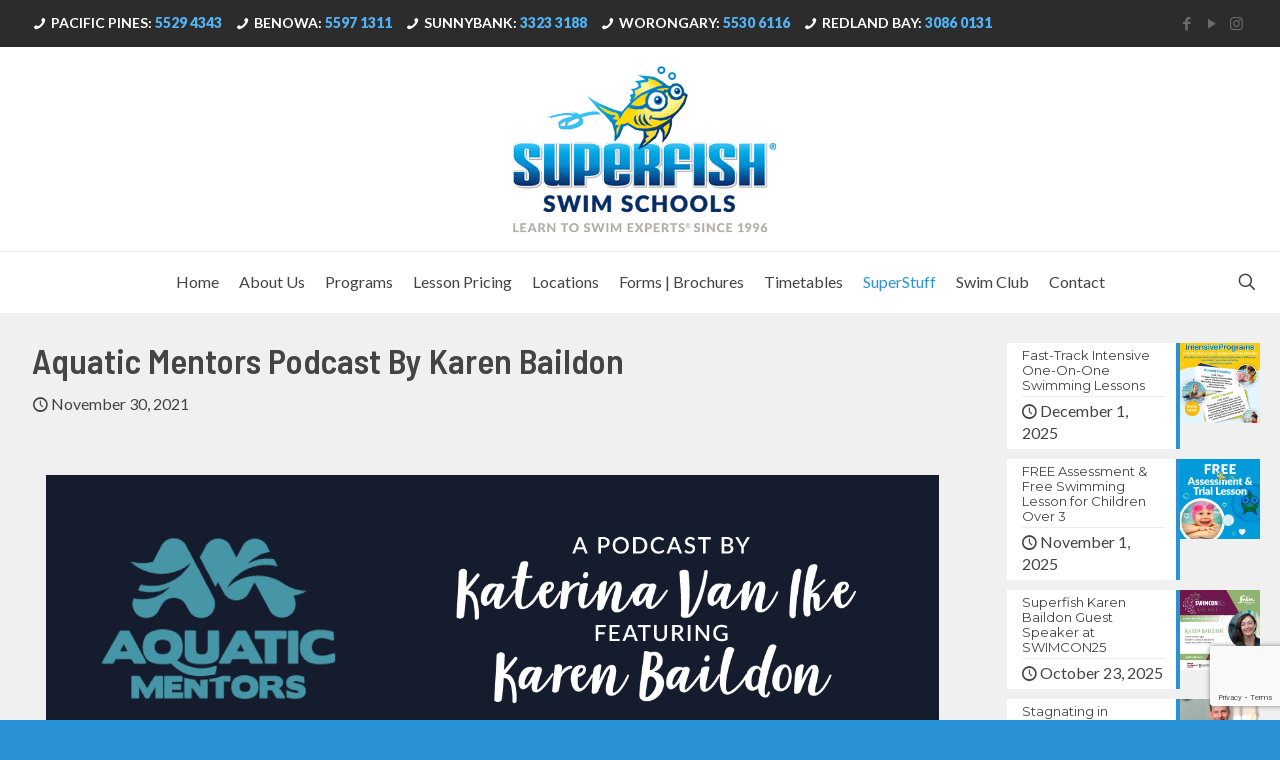

--- FILE ---
content_type: text/html; charset=UTF-8
request_url: https://superfish.com.au/aquatic-mentors-podcast-by-karen-baildon/
body_size: 20564
content:
<!DOCTYPE html>
<html lang="en-AU" class="no-js" itemscope itemtype="https://schema.org/Article">

<head>

<meta charset="UTF-8" />
<meta name='robots' content='index, follow, max-image-preview:large, max-snippet:-1, max-video-preview:-1' />
<meta property="og:image" content="https://superfish.com.au/wp-content/uploads/2021/11/Aquatic-Mentors-Karen-Baildon-Podcast.png"/>
<meta property="og:url" content="https://superfish.com.au/aquatic-mentors-podcast-by-karen-baildon/"/>
<meta property="og:type" content="article"/>
<meta property="og:title" content="Aquatic Mentors Podcast By Karen Baildon"/>
<meta property="og:description" content=""/>
<link rel="stylesheet" media="print" onload="this.onload=null;this.media='all';" id="ao_optimized_gfonts" href="https://fonts.googleapis.com/css?family=Lato%3A1%2C300%2C400%2C400italic%2C500%2C600%2C600italic%2C700%2C700italic%2C800%2C900%7CBarlow+Semi+Condensed%3A1%2C300%2C400%2C400italic%2C500%2C600%2C600italic%2C700%2C700italic%2C800%2C900%7CMontserrat%3A1%2C300%2C400%2C400italic%2C500%2C600%2C600italic%2C700%2C700italic%2C800%2C900&amp;display=swap"><link rel="alternate" hreflang="en-AU" href="https://superfish.com.au/aquatic-mentors-podcast-by-karen-baildon/"/>

<!-- Global site tag (gtag.js) - Google Analytics -->
<script defer src="https://www.googletagmanager.com/gtag/js?id=G-73ZLDW3PN9"></script>
<script defer src="[data-uri]"></script>

 <script defer src="[data-uri]"></script><meta name="format-detection" content="telephone=no">
<meta name="viewport" content="width=device-width, initial-scale=1, maximum-scale=1" />
<link rel="shortcut icon" href="//superfish.com.au/wp-content/uploads/2016/06/superfish.png" type="image/x-icon" />
<link rel="apple-touch-icon" href="//superfish.com.au/wp-content/uploads/2016/06/superfish-1.png" />
<meta name="theme-color" content="#ffffff" media="(prefers-color-scheme: light)">
<meta name="theme-color" content="#ffffff" media="(prefers-color-scheme: dark)">

	<!-- This site is optimized with the Yoast SEO plugin v26.8 - https://yoast.com/product/yoast-seo-wordpress/ -->
	<link media="all" href="https://superfish.com.au/wp-content/cache/autoptimize/css/autoptimize_6945ba4aef27818490974a4b4c98e6b8.css" rel="stylesheet"><title>Aquatic Mentors Podcast By Karen Baildon - Superfish Swim Schools</title>
	<meta name="description" content="Aquatic Mentors Podcast by Karen Baildon, owner of Superfish Swim Schools, in their 25th Year in 2021, discusses the trials and tribulations and her life in the Learn to Swim Industry." />
	<link rel="canonical" href="https://superfish.com.au/aquatic-mentors-podcast-by-karen-baildon/" />
	<meta property="og:locale" content="en_US" />
	<meta property="og:type" content="article" />
	<meta property="og:title" content="Aquatic Mentors Podcast By Karen Baildon - Superfish Swim Schools" />
	<meta property="og:description" content="Aquatic Mentors Podcast by Karen Baildon, owner of Superfish Swim Schools, in their 25th Year in 2021, discusses the trials and tribulations and her life in the Learn to Swim Industry." />
	<meta property="og:url" content="https://superfish.com.au/aquatic-mentors-podcast-by-karen-baildon/" />
	<meta property="og:site_name" content="Superfish Swim Schools" />
	<meta property="article:publisher" content="https://www.facebook.com/SuperfishSwimSchools/" />
	<meta property="article:published_time" content="2021-11-30T05:33:43+00:00" />
	<meta property="article:modified_time" content="2022-02-09T02:10:01+00:00" />
	<meta property="og:image" content="https://superfish.com.au/wp-content/uploads/2021/11/Aquatic-Mentors-Karen-Baildon-Podcast.png" />
	<meta property="og:image:width" content="900" />
	<meta property="og:image:height" content="900" />
	<meta property="og:image:type" content="image/png" />
	<meta name="author" content="StubbornCreative" />
	<meta name="twitter:card" content="summary_large_image" />
	<script type="application/ld+json" class="yoast-schema-graph">{"@context":"https://schema.org","@graph":[{"@type":"Article","@id":"https://superfish.com.au/aquatic-mentors-podcast-by-karen-baildon/#article","isPartOf":{"@id":"https://superfish.com.au/aquatic-mentors-podcast-by-karen-baildon/"},"author":{"name":"StubbornCreative","@id":"https://superfish.com.au/#/schema/person/3217f03c1074b3d5506d1785c13f636d"},"headline":"Aquatic Mentors Podcast By Karen Baildon","datePublished":"2021-11-30T05:33:43+00:00","dateModified":"2022-02-09T02:10:01+00:00","mainEntityOfPage":{"@id":"https://superfish.com.au/aquatic-mentors-podcast-by-karen-baildon/"},"wordCount":136,"publisher":{"@id":"https://superfish.com.au/#organization"},"image":{"@id":"https://superfish.com.au/aquatic-mentors-podcast-by-karen-baildon/#primaryimage"},"thumbnailUrl":"https://superfish.com.au/wp-content/uploads/2021/11/Aquatic-Mentors-Karen-Baildon-Podcast.png","articleSection":["Media","News","Radio","Swim Industry"],"inLanguage":"en-AU"},{"@type":"WebPage","@id":"https://superfish.com.au/aquatic-mentors-podcast-by-karen-baildon/","url":"https://superfish.com.au/aquatic-mentors-podcast-by-karen-baildon/","name":"Aquatic Mentors Podcast By Karen Baildon - Superfish Swim Schools","isPartOf":{"@id":"https://superfish.com.au/#website"},"primaryImageOfPage":{"@id":"https://superfish.com.au/aquatic-mentors-podcast-by-karen-baildon/#primaryimage"},"image":{"@id":"https://superfish.com.au/aquatic-mentors-podcast-by-karen-baildon/#primaryimage"},"thumbnailUrl":"https://superfish.com.au/wp-content/uploads/2021/11/Aquatic-Mentors-Karen-Baildon-Podcast.png","datePublished":"2021-11-30T05:33:43+00:00","dateModified":"2022-02-09T02:10:01+00:00","description":"Aquatic Mentors Podcast by Karen Baildon, owner of Superfish Swim Schools, in their 25th Year in 2021, discusses the trials and tribulations and her life in the Learn to Swim Industry.","breadcrumb":{"@id":"https://superfish.com.au/aquatic-mentors-podcast-by-karen-baildon/#breadcrumb"},"inLanguage":"en-AU","potentialAction":[{"@type":"ReadAction","target":["https://superfish.com.au/aquatic-mentors-podcast-by-karen-baildon/"]}]},{"@type":"ImageObject","inLanguage":"en-AU","@id":"https://superfish.com.au/aquatic-mentors-podcast-by-karen-baildon/#primaryimage","url":"https://superfish.com.au/wp-content/uploads/2021/11/Aquatic-Mentors-Karen-Baildon-Podcast.png","contentUrl":"https://superfish.com.au/wp-content/uploads/2021/11/Aquatic-Mentors-Karen-Baildon-Podcast.png","width":900,"height":900,"caption":"Aquatic Mentors Podcast by Katerina Van Ike featuring Karen Baildon"},{"@type":"BreadcrumbList","@id":"https://superfish.com.au/aquatic-mentors-podcast-by-karen-baildon/#breadcrumb","itemListElement":[{"@type":"ListItem","position":1,"name":"Home","item":"https://superfish.com.au/"},{"@type":"ListItem","position":2,"name":"SuperStuff","item":"https://superfish.com.au/superstuff/"},{"@type":"ListItem","position":3,"name":"Aquatic Mentors Podcast By Karen Baildon"}]},{"@type":"WebSite","@id":"https://superfish.com.au/#website","url":"https://superfish.com.au/","name":"Superfish Swim Schools","description":"Learn to Swim experts.®","publisher":{"@id":"https://superfish.com.au/#organization"},"potentialAction":[{"@type":"SearchAction","target":{"@type":"EntryPoint","urlTemplate":"https://superfish.com.au/?s={search_term_string}"},"query-input":{"@type":"PropertyValueSpecification","valueRequired":true,"valueName":"search_term_string"}}],"inLanguage":"en-AU"},{"@type":"Organization","@id":"https://superfish.com.au/#organization","name":"Superfish Swim Schools","url":"https://superfish.com.au/","logo":{"@type":"ImageObject","inLanguage":"en-AU","@id":"https://superfish.com.au/#/schema/logo/image/","url":"https://superfish.com.au/wp-content/uploads/2016/07/ABSSS_Logo_RGB_275px.gif","contentUrl":"https://superfish.com.au/wp-content/uploads/2016/07/ABSSS_Logo_RGB_275px.gif","width":275,"height":175,"caption":"Superfish Swim Schools"},"image":{"@id":"https://superfish.com.au/#/schema/logo/image/"},"sameAs":["https://www.facebook.com/SuperfishSwimSchools/","http://instagram.com/superfishss/","https://www.youtube.com/user/SuperfishSwimSchools"]},{"@type":"Person","@id":"https://superfish.com.au/#/schema/person/3217f03c1074b3d5506d1785c13f636d","name":"StubbornCreative","image":{"@type":"ImageObject","inLanguage":"en-AU","@id":"https://superfish.com.au/#/schema/person/image/","url":"https://secure.gravatar.com/avatar/b099b5c21dcf8d0257511fd88519450bcce64664cb721b73d191c27dbf755384?s=96&d=mm&r=g","contentUrl":"https://secure.gravatar.com/avatar/b099b5c21dcf8d0257511fd88519450bcce64664cb721b73d191c27dbf755384?s=96&d=mm&r=g","caption":"StubbornCreative"},"sameAs":["https://stubborncreative.com.au"]}]}</script>
	<!-- / Yoast SEO plugin. -->


<link rel='dns-prefetch' href='//cdnjs.cloudflare.com' />
<link href='https://fonts.gstatic.com' crossorigin='anonymous' rel='preconnect' />
<link rel="alternate" type="application/rss+xml" title="Superfish Swim Schools &raquo; Feed" href="https://superfish.com.au/feed/" />
<link rel="alternate" title="oEmbed (JSON)" type="application/json+oembed" href="https://superfish.com.au/wp-json/oembed/1.0/embed?url=https%3A%2F%2Fsuperfish.com.au%2Faquatic-mentors-podcast-by-karen-baildon%2F" />
<link rel="alternate" title="oEmbed (XML)" type="text/xml+oembed" href="https://superfish.com.au/wp-json/oembed/1.0/embed?url=https%3A%2F%2Fsuperfish.com.au%2Faquatic-mentors-podcast-by-karen-baildon%2F&#038;format=xml" />







<link rel='stylesheet' id='custom-fa-css' href='https://cdnjs.cloudflare.com/ajax/libs/font-awesome/4.7.0/css/font-awesome.min.css?ver=6.9' type='text/css' media='all' />







<style id='mfn-dynamic-inline-css' type='text/css'>
html{background-color:#2991d6}#Wrapper,#Content,.mfn-popup .mfn-popup-content,.mfn-off-canvas-sidebar .mfn-off-canvas-content-wrapper,.mfn-cart-holder,.mfn-header-login,#Top_bar .search_wrapper,#Top_bar .top_bar_right .mfn-live-search-box,.column_livesearch .mfn-live-search-wrapper,.column_livesearch .mfn-live-search-box{background-color:#ffffff}.layout-boxed.mfn-bebuilder-header.mfn-ui #Wrapper .mfn-only-sample-content{background-color:#ffffff}body:not(.template-slider) #Header{min-height:0px}body.header-below:not(.template-slider) #Header{padding-top:0px}#Footer .widgets_wrapper{padding:30px 5px 0 5px !important}.has-search-overlay.search-overlay-opened #search-overlay{background-color:rgba(0,0,0,0.6)}.elementor-page.elementor-default #Content .the_content .section_wrapper{max-width:100%}.elementor-page.elementor-default #Content .section.the_content{width:100%}.elementor-page.elementor-default #Content .section_wrapper .the_content_wrapper{margin-left:0;margin-right:0;width:100%}body,span.date_label,.timeline_items li h3 span,input[type="date"],input[type="text"],input[type="password"],input[type="tel"],input[type="email"],input[type="url"],textarea,select,.offer_li .title h3,.mfn-menu-item-megamenu{font-family:"Lato",-apple-system,BlinkMacSystemFont,"Segoe UI",Roboto,Oxygen-Sans,Ubuntu,Cantarell,"Helvetica Neue",sans-serif}.lead,.big{font-family:"Lato",-apple-system,BlinkMacSystemFont,"Segoe UI",Roboto,Oxygen-Sans,Ubuntu,Cantarell,"Helvetica Neue",sans-serif}#menu > ul > li > a,#overlay-menu ul li a{font-family:"Lato",-apple-system,BlinkMacSystemFont,"Segoe UI",Roboto,Oxygen-Sans,Ubuntu,Cantarell,"Helvetica Neue",sans-serif}#Subheader .title{font-family:"Barlow Semi Condensed",-apple-system,BlinkMacSystemFont,"Segoe UI",Roboto,Oxygen-Sans,Ubuntu,Cantarell,"Helvetica Neue",sans-serif}h1,h2,h3,h4,.text-logo #logo{font-family:"Barlow Semi Condensed",-apple-system,BlinkMacSystemFont,"Segoe UI",Roboto,Oxygen-Sans,Ubuntu,Cantarell,"Helvetica Neue",sans-serif}h5,h6{font-family:"Montserrat",-apple-system,BlinkMacSystemFont,"Segoe UI",Roboto,Oxygen-Sans,Ubuntu,Cantarell,"Helvetica Neue",sans-serif}blockquote{font-family:"Lato",-apple-system,BlinkMacSystemFont,"Segoe UI",Roboto,Oxygen-Sans,Ubuntu,Cantarell,"Helvetica Neue",sans-serif}.chart_box .chart .num,.counter .desc_wrapper .number-wrapper,.how_it_works .image .number,.pricing-box .plan-header .price,.quick_fact .number-wrapper,.woocommerce .product div.entry-summary .price{font-family:"Lato",-apple-system,BlinkMacSystemFont,"Segoe UI",Roboto,Oxygen-Sans,Ubuntu,Cantarell,"Helvetica Neue",sans-serif}body,.mfn-menu-item-megamenu{font-size:16px;line-height:22px;font-weight:400;letter-spacing:0px}.lead,.big{font-size:18px;line-height:28px;font-weight:400;letter-spacing:0px}#menu > ul > li > a,#overlay-menu ul li a{font-size:16px;font-weight:400;letter-spacing:0px}#overlay-menu ul li a{line-height:24px}#Subheader .title{font-size:25px;line-height:25px;font-weight:400;letter-spacing:0px}h1,.text-logo #logo{font-size:28px;line-height:29px;font-weight:600;letter-spacing:0px}h2{font-size:24px;line-height:26px;font-weight:600;letter-spacing:0px}h3,.woocommerce ul.products li.product h3,.woocommerce #customer_login h2{font-size:22px;line-height:24px;font-weight:400;letter-spacing:0px}h4,.woocommerce .woocommerce-order-details__title,.woocommerce .wc-bacs-bank-details-heading,.woocommerce .woocommerce-customer-details h2{font-size:19px;line-height:22px;font-weight:700;letter-spacing:0px}h5{font-size:15px;line-height:17px;font-weight:400;letter-spacing:0px}h6{font-size:13px;line-height:15px;font-weight:400;letter-spacing:0px}#Intro .intro-title{font-size:70px;line-height:70px;font-weight:400;letter-spacing:0px}@media only screen and (min-width:768px) and (max-width:959px){body,.mfn-menu-item-megamenu{font-size:16px;line-height:22px;font-weight:400;letter-spacing:0px}.lead,.big{font-size:18px;line-height:28px;font-weight:400;letter-spacing:0px}#menu > ul > li > a,#overlay-menu ul li a{font-size:16px;font-weight:400;letter-spacing:0px}#overlay-menu ul li a{line-height:24px}#Subheader .title{font-size:25px;line-height:25px;font-weight:400;letter-spacing:0px}h1,.text-logo #logo{font-size:28px;line-height:29px;font-weight:600;letter-spacing:0px}h2{font-size:24px;line-height:26px;font-weight:600;letter-spacing:0px}h3,.woocommerce ul.products li.product h3,.woocommerce #customer_login h2{font-size:22px;line-height:24px;font-weight:400;letter-spacing:0px}h4,.woocommerce .woocommerce-order-details__title,.woocommerce .wc-bacs-bank-details-heading,.woocommerce .woocommerce-customer-details h2{font-size:19px;line-height:22px;font-weight:700;letter-spacing:0px}h5{font-size:15px;line-height:17px;font-weight:400;letter-spacing:0px}h6{font-size:13px;line-height:15px;font-weight:400;letter-spacing:0px}#Intro .intro-title{font-size:70px;line-height:70px;font-weight:400;letter-spacing:0px}blockquote{font-size:15px}.chart_box .chart .num{font-size:45px;line-height:45px}.counter .desc_wrapper .number-wrapper{font-size:45px;line-height:45px}.counter .desc_wrapper .title{font-size:14px;line-height:18px}.faq .question .title{font-size:14px}.fancy_heading .title{font-size:38px;line-height:38px}.offer .offer_li .desc_wrapper .title h3{font-size:32px;line-height:32px}.offer_thumb_ul li.offer_thumb_li .desc_wrapper .title h3{font-size:32px;line-height:32px}.pricing-box .plan-header h2{font-size:27px;line-height:27px}.pricing-box .plan-header .price > span{font-size:40px;line-height:40px}.pricing-box .plan-header .price sup.currency{font-size:18px;line-height:18px}.pricing-box .plan-header .price sup.period{font-size:14px;line-height:14px}.quick_fact .number-wrapper{font-size:80px;line-height:80px}.trailer_box .desc h2{font-size:27px;line-height:27px}.widget > h3{font-size:17px;line-height:20px}}@media only screen and (min-width:480px) and (max-width:767px){body,.mfn-menu-item-megamenu{font-size:16px;line-height:22px;font-weight:400;letter-spacing:0px}.lead,.big{font-size:18px;line-height:28px;font-weight:400;letter-spacing:0px}#menu > ul > li > a,#overlay-menu ul li a{font-size:16px;font-weight:400;letter-spacing:0px}#overlay-menu ul li a{line-height:24px}#Subheader .title{font-size:25px;line-height:25px;font-weight:400;letter-spacing:0px}h1,.text-logo #logo{font-size:28px;line-height:29px;font-weight:600;letter-spacing:0px}h2{font-size:24px;line-height:26px;font-weight:600;letter-spacing:0px}h3,.woocommerce ul.products li.product h3,.woocommerce #customer_login h2{font-size:22px;line-height:24px;font-weight:400;letter-spacing:0px}h4,.woocommerce .woocommerce-order-details__title,.woocommerce .wc-bacs-bank-details-heading,.woocommerce .woocommerce-customer-details h2{font-size:19px;line-height:22px;font-weight:700;letter-spacing:0px}h5{font-size:15px;line-height:17px;font-weight:400;letter-spacing:0px}h6{font-size:13px;line-height:15px;font-weight:400;letter-spacing:0px}#Intro .intro-title{font-size:70px;line-height:70px;font-weight:400;letter-spacing:0px}blockquote{font-size:14px}.chart_box .chart .num{font-size:40px;line-height:40px}.counter .desc_wrapper .number-wrapper{font-size:40px;line-height:40px}.counter .desc_wrapper .title{font-size:13px;line-height:16px}.faq .question .title{font-size:13px}.fancy_heading .title{font-size:34px;line-height:34px}.offer .offer_li .desc_wrapper .title h3{font-size:28px;line-height:28px}.offer_thumb_ul li.offer_thumb_li .desc_wrapper .title h3{font-size:28px;line-height:28px}.pricing-box .plan-header h2{font-size:24px;line-height:24px}.pricing-box .plan-header .price > span{font-size:34px;line-height:34px}.pricing-box .plan-header .price sup.currency{font-size:16px;line-height:16px}.pricing-box .plan-header .price sup.period{font-size:13px;line-height:13px}.quick_fact .number-wrapper{font-size:70px;line-height:70px}.trailer_box .desc h2{font-size:24px;line-height:24px}.widget > h3{font-size:16px;line-height:19px}}@media only screen and (max-width:479px){body,.mfn-menu-item-megamenu{font-size:16px;line-height:22px;font-weight:400;letter-spacing:0px}.lead,.big{font-size:18px;line-height:28px;font-weight:400;letter-spacing:0px}#menu > ul > li > a,#overlay-menu ul li a{font-size:16px;font-weight:400;letter-spacing:0px}#overlay-menu ul li a{line-height:24px}#Subheader .title{font-size:25px;line-height:25px;font-weight:400;letter-spacing:0px}h1,.text-logo #logo{font-size:28px;line-height:29px;font-weight:600;letter-spacing:0px}h2{font-size:24px;line-height:26px;font-weight:600;letter-spacing:0px}h3,.woocommerce ul.products li.product h3,.woocommerce #customer_login h2{font-size:22px;line-height:24px;font-weight:400;letter-spacing:0px}h4,.woocommerce .woocommerce-order-details__title,.woocommerce .wc-bacs-bank-details-heading,.woocommerce .woocommerce-customer-details h2{font-size:19px;line-height:22px;font-weight:700;letter-spacing:0px}h5{font-size:15px;line-height:17px;font-weight:400;letter-spacing:0px}h6{font-size:13px;line-height:15px;font-weight:400;letter-spacing:0px}#Intro .intro-title{font-size:70px;line-height:70px;font-weight:400;letter-spacing:0px}blockquote{font-size:13px}.chart_box .chart .num{font-size:35px;line-height:35px}.counter .desc_wrapper .number-wrapper{font-size:35px;line-height:35px}.counter .desc_wrapper .title{font-size:13px;line-height:26px}.faq .question .title{font-size:13px}.fancy_heading .title{font-size:30px;line-height:30px}.offer .offer_li .desc_wrapper .title h3{font-size:26px;line-height:26px}.offer_thumb_ul li.offer_thumb_li .desc_wrapper .title h3{font-size:26px;line-height:26px}.pricing-box .plan-header h2{font-size:21px;line-height:21px}.pricing-box .plan-header .price > span{font-size:32px;line-height:32px}.pricing-box .plan-header .price sup.currency{font-size:14px;line-height:14px}.pricing-box .plan-header .price sup.period{font-size:13px;line-height:13px}.quick_fact .number-wrapper{font-size:60px;line-height:60px}.trailer_box .desc h2{font-size:21px;line-height:21px}.widget > h3{font-size:15px;line-height:18px}}.with_aside .sidebar.columns{width:23%}.with_aside .sections_group{width:77%}.aside_both .sidebar.columns{width:18%}.aside_both .sidebar.sidebar-1{margin-left:-82%}.aside_both .sections_group{width:64%;margin-left:18%}@media only screen and (min-width:1240px){#Wrapper,.with_aside .content_wrapper{max-width:1500px}body.layout-boxed.mfn-header-scrolled .mfn-header-tmpl.mfn-sticky-layout-width{max-width:1500px;left:0;right:0;margin-left:auto;margin-right:auto}body.layout-boxed:not(.mfn-header-scrolled) .mfn-header-tmpl.mfn-header-layout-width,body.layout-boxed .mfn-header-tmpl.mfn-header-layout-width:not(.mfn-hasSticky){max-width:1500px;left:0;right:0;margin-left:auto;margin-right:auto}body.layout-boxed.mfn-bebuilder-header.mfn-ui .mfn-only-sample-content{max-width:1500px;margin-left:auto;margin-right:auto}.section_wrapper,.container{max-width:1480px}.layout-boxed.header-boxed #Top_bar.is-sticky{max-width:1500px}}@media only screen and (max-width:767px){#Wrapper{max-width:calc(100% - 67px)}.content_wrapper .section_wrapper,.container,.four.columns .widget-area{max-width:550px !important;padding-left:33px;padding-right:33px}}body{--mfn-button-font-family:inherit;--mfn-button-font-size:16px;--mfn-button-font-weight:400;--mfn-button-font-style:inherit;--mfn-button-letter-spacing:0px;--mfn-button-padding:16px 35px 16px 35px;--mfn-button-border-width:0;--mfn-button-border-radius:50px 50px 50px 50px;--mfn-button-gap:10px;--mfn-button-transition:0.2s;--mfn-button-color:#747474;--mfn-button-color-hover:#747474;--mfn-button-bg:#f7f7f7;--mfn-button-bg-hover:#eaeaea;--mfn-button-border-color:transparent;--mfn-button-border-color-hover:transparent;--mfn-button-icon-color:#747474;--mfn-button-icon-color-hover:#747474;--mfn-button-box-shadow:unset;--mfn-button-theme-color:#ffffff;--mfn-button-theme-color-hover:#ffffff;--mfn-button-theme-bg:#2991d6;--mfn-button-theme-bg-hover:#1c84c9;--mfn-button-theme-border-color:transparent;--mfn-button-theme-border-color-hover:transparent;--mfn-button-theme-icon-color:#ffffff;--mfn-button-theme-icon-color-hover:#ffffff;--mfn-button-theme-box-shadow:unset;--mfn-button-shop-color:#ffffff;--mfn-button-shop-color-hover:#ffffff;--mfn-button-shop-bg:#2991d6;--mfn-button-shop-bg-hover:#1c84c9;--mfn-button-shop-border-color:transparent;--mfn-button-shop-border-color-hover:transparent;--mfn-button-shop-icon-color:#626262;--mfn-button-shop-icon-color-hover:#626262;--mfn-button-shop-box-shadow:unset;--mfn-button-action-color:#747474;--mfn-button-action-color-hover:#747474;--mfn-button-action-bg:#f7f7f7;--mfn-button-action-bg-hover:#eaeaea;--mfn-button-action-border-color:transparent;--mfn-button-action-border-color-hover:transparent;--mfn-button-action-icon-color:#626262;--mfn-button-action-icon-color-hover:#626262;--mfn-button-action-box-shadow:unset;--mfn-product-list-gallery-slider-arrow-bg:#fff;--mfn-product-list-gallery-slider-arrow-bg-hover:#fff;--mfn-product-list-gallery-slider-arrow-color:#000;--mfn-product-list-gallery-slider-arrow-color-hover:#000;--mfn-product-list-gallery-slider-dots-bg:rgba(0,0,0,0.3);--mfn-product-list-gallery-slider-dots-bg-active:#000;--mfn-product-list-gallery-slider-padination-bg:transparent;--mfn-product-list-gallery-slider-dots-size:8px;--mfn-product-list-gallery-slider-nav-border-radius:0px;--mfn-product-list-gallery-slider-nav-offset:0px;--mfn-product-list-gallery-slider-dots-gap:5px}@media only screen and (max-width:959px){body{}}@media only screen and (max-width:768px){body{}}.mfn-cookies,.mfn-cookies-reopen{--mfn-gdpr2-container-text-color:#626262;--mfn-gdpr2-container-strong-color:#07070a;--mfn-gdpr2-container-bg:#ffffff;--mfn-gdpr2-container-overlay:rgba(25,37,48,0.6);--mfn-gdpr2-details-box-bg:#fbfbfb;--mfn-gdpr2-details-switch-bg:#00032a;--mfn-gdpr2-details-switch-bg-active:#5acb65;--mfn-gdpr2-tabs-text-color:#07070a;--mfn-gdpr2-tabs-text-color-active:#0089f7;--mfn-gdpr2-tabs-border:rgba(8,8,14,0.1);--mfn-gdpr2-buttons-box-bg:#fbfbfb;--mfn-gdpr2-reopen-background:#ffffff;--mfn-gdpr2-reopen-color:#222222;--mfn-gdpr2-reopen-box-shadow:0 15px 30px 0 rgba(1,7,39,.13)}#Top_bar #logo,.header-fixed #Top_bar #logo,.header-plain #Top_bar #logo,.header-transparent #Top_bar #logo{height:150px;line-height:150px;padding:15px 0}.logo-overflow #Top_bar:not(.is-sticky) .logo{height:180px}#Top_bar .menu > li > a{padding:60px 0}.menu-highlight:not(.header-creative) #Top_bar .menu > li > a{margin:65px 0}.header-plain:not(.menu-highlight) #Top_bar .menu > li > a span:not(.description){line-height:180px}.header-fixed #Top_bar .menu > li > a{padding:75px 0}@media only screen and (max-width:767px){.mobile-header-mini #Top_bar #logo{height:50px!important;line-height:50px!important;margin:5px 0}}#Top_bar #logo img.svg{width:100px}.image_frame,.wp-caption{border-width:0px}.alert{border-radius:0px}#Top_bar .top_bar_right .top-bar-right-input input{width:200px}.mfn-live-search-box .mfn-live-search-list{max-height:300px}#Side_slide{right:-250px;width:250px}#Side_slide.left{left:-250px}.blog-teaser li .desc-wrapper .desc{background-position-y:-1px}.mfn-free-delivery-info{--mfn-free-delivery-bar:#2991d6;--mfn-free-delivery-bg:rgba(0,0,0,0.1);--mfn-free-delivery-achieved:#2991d6}#back_to_top i{color:#65666C}.mfn-product-list-gallery-slider .mfn-product-list-gallery-slider-arrow{display:flex}@media only screen and ( max-width:767px ){}@media only screen and (min-width:1010px){body:not(.header-simple) #Top_bar #menu{display:block!important}.tr-menu #Top_bar #menu{background:none!important}#Top_bar .menu > li > ul.mfn-megamenu > li{float:left}#Top_bar .menu > li > ul.mfn-megamenu > li.mfn-megamenu-cols-1{width:100%}#Top_bar .menu > li > ul.mfn-megamenu > li.mfn-megamenu-cols-2{width:50%}#Top_bar .menu > li > ul.mfn-megamenu > li.mfn-megamenu-cols-3{width:33.33%}#Top_bar .menu > li > ul.mfn-megamenu > li.mfn-megamenu-cols-4{width:25%}#Top_bar .menu > li > ul.mfn-megamenu > li.mfn-megamenu-cols-5{width:20%}#Top_bar .menu > li > ul.mfn-megamenu > li.mfn-megamenu-cols-6{width:16.66%}#Top_bar .menu > li > ul.mfn-megamenu > li > ul{display:block!important;position:inherit;left:auto;top:auto;border-width:0 1px 0 0}#Top_bar .menu > li > ul.mfn-megamenu > li:last-child > ul{border:0}#Top_bar .menu > li > ul.mfn-megamenu > li > ul li{width:auto}#Top_bar .menu > li > ul.mfn-megamenu a.mfn-megamenu-title{text-transform:uppercase;font-weight:400;background:none}#Top_bar .menu > li > ul.mfn-megamenu a .menu-arrow{display:none}.menuo-right #Top_bar .menu > li > ul.mfn-megamenu{left:0;width:98%!important;margin:0 1%;padding:20px 0}.menuo-right #Top_bar .menu > li > ul.mfn-megamenu-bg{box-sizing:border-box}#Top_bar .menu > li > ul.mfn-megamenu-bg{padding:20px 166px 20px 20px;background-repeat:no-repeat;background-position:right bottom}.rtl #Top_bar .menu > li > ul.mfn-megamenu-bg{padding-left:166px;padding-right:20px;background-position:left bottom}#Top_bar .menu > li > ul.mfn-megamenu-bg > li{background:none}#Top_bar .menu > li > ul.mfn-megamenu-bg > li a{border:none}#Top_bar .menu > li > ul.mfn-megamenu-bg > li > ul{background:none!important;-webkit-box-shadow:0 0 0 0;-moz-box-shadow:0 0 0 0;box-shadow:0 0 0 0}.mm-vertical #Top_bar .container{position:relative}.mm-vertical #Top_bar .top_bar_left{position:static}.mm-vertical #Top_bar .menu > li ul{box-shadow:0 0 0 0 transparent!important;background-image:none}.mm-vertical #Top_bar .menu > li > ul.mfn-megamenu{padding:20px 0}.mm-vertical.header-plain #Top_bar .menu > li > ul.mfn-megamenu{width:100%!important;margin:0}.mm-vertical #Top_bar .menu > li > ul.mfn-megamenu > li{display:table-cell;float:none!important;width:10%;padding:0 15px;border-right:1px solid rgba(0,0,0,0.05)}.mm-vertical #Top_bar .menu > li > ul.mfn-megamenu > li:last-child{border-right-width:0}.mm-vertical #Top_bar .menu > li > ul.mfn-megamenu > li.hide-border{border-right-width:0}.mm-vertical #Top_bar .menu > li > ul.mfn-megamenu > li a{border-bottom-width:0;padding:9px 15px;line-height:120%}.mm-vertical #Top_bar .menu > li > ul.mfn-megamenu a.mfn-megamenu-title{font-weight:700}.rtl .mm-vertical #Top_bar .menu > li > ul.mfn-megamenu > li:first-child{border-right-width:0}.rtl .mm-vertical #Top_bar .menu > li > ul.mfn-megamenu > li:last-child{border-right-width:1px}body.header-shop #Top_bar #menu{display:flex!important;background-color:transparent}.header-shop #Top_bar.is-sticky .top_bar_row_second{display:none}.header-plain:not(.menuo-right) #Header .top_bar_left{width:auto!important}.header-stack.header-center #Top_bar #menu{display:inline-block!important}.header-simple #Top_bar #menu{display:none;height:auto;width:300px;bottom:auto;top:100%;right:1px;position:absolute;margin:0}.header-simple #Header a.responsive-menu-toggle{display:block;right:10px}.header-simple #Top_bar #menu > ul{width:100%;float:left}.header-simple #Top_bar #menu ul li{width:100%;padding-bottom:0;border-right:0;position:relative}.header-simple #Top_bar #menu ul li a{padding:0 20px;margin:0;display:block;height:auto;line-height:normal;border:none}.header-simple #Top_bar #menu ul li a:not(.menu-toggle):after{display:none}.header-simple #Top_bar #menu ul li a span{border:none;line-height:44px;display:inline;padding:0}.header-simple #Top_bar #menu ul li.submenu .menu-toggle{display:block;position:absolute;right:0;top:0;width:44px;height:44px;line-height:44px;font-size:30px;font-weight:300;text-align:center;cursor:pointer;color:#444;opacity:0.33;transform:unset}.header-simple #Top_bar #menu ul li.submenu .menu-toggle:after{content:"+";position:static}.header-simple #Top_bar #menu ul li.hover > .menu-toggle:after{content:"-"}.header-simple #Top_bar #menu ul li.hover a{border-bottom:0}.header-simple #Top_bar #menu ul.mfn-megamenu li .menu-toggle{display:none}.header-simple #Top_bar #menu ul li ul{position:relative!important;left:0!important;top:0;padding:0;margin:0!important;width:auto!important;background-image:none}.header-simple #Top_bar #menu ul li ul li{width:100%!important;display:block;padding:0}.header-simple #Top_bar #menu ul li ul li a{padding:0 20px 0 30px}.header-simple #Top_bar #menu ul li ul li a .menu-arrow{display:none}.header-simple #Top_bar #menu ul li ul li a span{padding:0}.header-simple #Top_bar #menu ul li ul li a span:after{display:none!important}.header-simple #Top_bar .menu > li > ul.mfn-megamenu a.mfn-megamenu-title{text-transform:uppercase;font-weight:400}.header-simple #Top_bar .menu > li > ul.mfn-megamenu > li > ul{display:block!important;position:inherit;left:auto;top:auto}.header-simple #Top_bar #menu ul li ul li ul{border-left:0!important;padding:0;top:0}.header-simple #Top_bar #menu ul li ul li ul li a{padding:0 20px 0 40px}.rtl.header-simple #Top_bar #menu{left:1px;right:auto}.rtl.header-simple #Top_bar a.responsive-menu-toggle{left:10px;right:auto}.rtl.header-simple #Top_bar #menu ul li.submenu .menu-toggle{left:0;right:auto}.rtl.header-simple #Top_bar #menu ul li ul{left:auto!important;right:0!important}.rtl.header-simple #Top_bar #menu ul li ul li a{padding:0 30px 0 20px}.rtl.header-simple #Top_bar #menu ul li ul li ul li a{padding:0 40px 0 20px}.menu-highlight #Top_bar .menu > li{margin:0 2px}.menu-highlight:not(.header-creative) #Top_bar .menu > li > a{padding:0;-webkit-border-radius:5px;border-radius:5px}.menu-highlight #Top_bar .menu > li > a:after{display:none}.menu-highlight #Top_bar .menu > li > a span:not(.description){line-height:50px}.menu-highlight #Top_bar .menu > li > a span.description{display:none}.menu-highlight.header-stack #Top_bar .menu > li > a{margin:10px 0!important}.menu-highlight.header-stack #Top_bar .menu > li > a span:not(.description){line-height:40px}.menu-highlight.header-simple #Top_bar #menu ul li,.menu-highlight.header-creative #Top_bar #menu ul li{margin:0}.menu-highlight.header-simple #Top_bar #menu ul li > a,.menu-highlight.header-creative #Top_bar #menu ul li > a{-webkit-border-radius:0;border-radius:0}.menu-highlight:not(.header-fixed):not(.header-simple) #Top_bar.is-sticky .menu > li > a{margin:10px 0!important;padding:5px 0!important}.menu-highlight:not(.header-fixed):not(.header-simple) #Top_bar.is-sticky .menu > li > a span{line-height:30px!important}.header-modern.menu-highlight.menuo-right .menu_wrapper{margin-right:20px}.menu-line-below #Top_bar .menu > li > a:not(.menu-toggle):after{top:auto;bottom:-4px}.menu-line-below #Top_bar.is-sticky .menu > li > a:not(.menu-toggle):after{top:auto;bottom:-4px}.menu-line-below-80 #Top_bar:not(.is-sticky) .menu > li > a:not(.menu-toggle):after{height:4px;left:10%;top:50%;margin-top:20px;width:80%}.menu-line-below-80-1 #Top_bar:not(.is-sticky) .menu > li > a:not(.menu-toggle):after{height:1px;left:10%;top:50%;margin-top:20px;width:80%}.menu-link-color #Top_bar .menu > li > a:not(.menu-toggle):after{display:none!important}.menu-arrow-top #Top_bar .menu > li > a:after{background:none repeat scroll 0 0 rgba(0,0,0,0)!important;border-color:#ccc transparent transparent;border-style:solid;border-width:7px 7px 0;display:block;height:0;left:50%;margin-left:-7px;top:0!important;width:0}.menu-arrow-top #Top_bar.is-sticky .menu > li > a:after{top:0!important}.menu-arrow-bottom #Top_bar .menu > li > a:after{background:none!important;border-color:transparent transparent #ccc;border-style:solid;border-width:0 7px 7px;display:block;height:0;left:50%;margin-left:-7px;top:auto;bottom:0;width:0}.menu-arrow-bottom #Top_bar.is-sticky .menu > li > a:after{top:auto;bottom:0}.menuo-no-borders #Top_bar .menu > li > a span{border-width:0!important}.menuo-no-borders #Header_creative #Top_bar .menu > li > a span{border-bottom-width:0}.menuo-no-borders.header-plain #Top_bar a#header_cart,.menuo-no-borders.header-plain #Top_bar a#search_button,.menuo-no-borders.header-plain #Top_bar .wpml-languages,.menuo-no-borders.header-plain #Top_bar a.action_button{border-width:0}.menuo-right #Top_bar .menu_wrapper{float:right}.menuo-right.header-stack:not(.header-center) #Top_bar .menu_wrapper{margin-right:150px}body.header-creative{padding-left:50px}body.header-creative.header-open{padding-left:250px}body.error404,body.under-construction,body.elementor-maintenance-mode,body.template-blank,body.under-construction.header-rtl.header-creative.header-open{padding-left:0!important;padding-right:0!important}.header-creative.footer-fixed #Footer,.header-creative.footer-sliding #Footer,.header-creative.footer-stick #Footer.is-sticky{box-sizing:border-box;padding-left:50px}.header-open.footer-fixed #Footer,.header-open.footer-sliding #Footer,.header-creative.footer-stick #Footer.is-sticky{padding-left:250px}.header-rtl.header-creative.footer-fixed #Footer,.header-rtl.header-creative.footer-sliding #Footer,.header-rtl.header-creative.footer-stick #Footer.is-sticky{padding-left:0;padding-right:50px}.header-rtl.header-open.footer-fixed #Footer,.header-rtl.header-open.footer-sliding #Footer,.header-rtl.header-creative.footer-stick #Footer.is-sticky{padding-right:250px}#Header_creative{background-color:#fff;position:fixed;width:250px;height:100%;left:-200px;top:0;z-index:9002;-webkit-box-shadow:2px 0 4px 2px rgba(0,0,0,.15);box-shadow:2px 0 4px 2px rgba(0,0,0,.15)}#Header_creative .container{width:100%}#Header_creative .creative-wrapper{opacity:0;margin-right:50px}#Header_creative a.creative-menu-toggle{display:block;width:34px;height:34px;line-height:34px;font-size:22px;text-align:center;position:absolute;top:10px;right:8px;border-radius:3px}.admin-bar #Header_creative a.creative-menu-toggle{top:42px}#Header_creative #Top_bar{position:static;width:100%}#Header_creative #Top_bar .top_bar_left{width:100%!important;float:none}#Header_creative #Top_bar .logo{float:none;text-align:center;margin:15px 0}#Header_creative #Top_bar #menu{background-color:transparent}#Header_creative #Top_bar .menu_wrapper{float:none;margin:0 0 30px}#Header_creative #Top_bar .menu > li{width:100%;float:none;position:relative}#Header_creative #Top_bar .menu > li > a{padding:0;text-align:center}#Header_creative #Top_bar .menu > li > a:after{display:none}#Header_creative #Top_bar .menu > li > a span{border-right:0;border-bottom-width:1px;line-height:38px}#Header_creative #Top_bar .menu li ul{left:100%;right:auto;top:0;box-shadow:2px 2px 2px 0 rgba(0,0,0,0.03);-webkit-box-shadow:2px 2px 2px 0 rgba(0,0,0,0.03)}#Header_creative #Top_bar .menu > li > ul.mfn-megamenu{margin:0;width:700px!important}#Header_creative #Top_bar .menu > li > ul.mfn-megamenu > li > ul{left:0}#Header_creative #Top_bar .menu li ul li a{padding-top:9px;padding-bottom:8px}#Header_creative #Top_bar .menu li ul li ul{top:0}#Header_creative #Top_bar .menu > li > a span.description{display:block;font-size:13px;line-height:28px!important;clear:both}.menuo-arrows #Top_bar .menu > li.submenu > a > span:after{content:unset!important}#Header_creative #Top_bar .top_bar_right{width:100%!important;float:left;height:auto;margin-bottom:35px;text-align:center;padding:0 20px;top:0;-webkit-box-sizing:border-box;-moz-box-sizing:border-box;box-sizing:border-box}#Header_creative #Top_bar .top_bar_right:before{content:none}#Header_creative #Top_bar .top_bar_right .top_bar_right_wrapper{flex-wrap:wrap;justify-content:center}#Header_creative #Top_bar .top_bar_right .top-bar-right-icon,#Header_creative #Top_bar .top_bar_right .wpml-languages,#Header_creative #Top_bar .top_bar_right .top-bar-right-button,#Header_creative #Top_bar .top_bar_right .top-bar-right-input{min-height:30px;margin:5px}#Header_creative #Top_bar .search_wrapper{left:100%;top:auto}#Header_creative #Top_bar .banner_wrapper{display:block;text-align:center}#Header_creative #Top_bar .banner_wrapper img{max-width:100%;height:auto;display:inline-block}#Header_creative #Action_bar{display:none;position:absolute;bottom:0;top:auto;clear:both;padding:0 20px;box-sizing:border-box}#Header_creative #Action_bar .contact_details{width:100%;text-align:center;margin-bottom:20px}#Header_creative #Action_bar .contact_details li{padding:0}#Header_creative #Action_bar .social{float:none;text-align:center;padding:5px 0 15px}#Header_creative #Action_bar .social li{margin-bottom:2px}#Header_creative #Action_bar .social-menu{float:none;text-align:center}#Header_creative #Action_bar .social-menu li{border-color:rgba(0,0,0,.1)}#Header_creative .social li a{color:rgba(0,0,0,.5)}#Header_creative .social li a:hover{color:#000}#Header_creative .creative-social{position:absolute;bottom:10px;right:0;width:50px}#Header_creative .creative-social li{display:block;float:none;width:100%;text-align:center;margin-bottom:5px}.header-creative .fixed-nav.fixed-nav-prev{margin-left:50px}.header-creative.header-open .fixed-nav.fixed-nav-prev{margin-left:250px}.menuo-last #Header_creative #Top_bar .menu li.last ul{top:auto;bottom:0}.header-open #Header_creative{left:0}.header-open #Header_creative .creative-wrapper{opacity:1;margin:0!important}.header-open #Header_creative .creative-menu-toggle,.header-open #Header_creative .creative-social{display:none}.header-open #Header_creative #Action_bar{display:block}body.header-rtl.header-creative{padding-left:0;padding-right:50px}.header-rtl #Header_creative{left:auto;right:-200px}.header-rtl #Header_creative .creative-wrapper{margin-left:50px;margin-right:0}.header-rtl #Header_creative a.creative-menu-toggle{left:8px;right:auto}.header-rtl #Header_creative .creative-social{left:0;right:auto}.header-rtl #Footer #back_to_top.sticky{right:125px}.header-rtl #popup_contact{right:70px}.header-rtl #Header_creative #Top_bar .menu li ul{left:auto;right:100%}.header-rtl #Header_creative #Top_bar .search_wrapper{left:auto;right:100%}.header-rtl .fixed-nav.fixed-nav-prev{margin-left:0!important}.header-rtl .fixed-nav.fixed-nav-next{margin-right:50px}body.header-rtl.header-creative.header-open{padding-left:0;padding-right:250px!important}.header-rtl.header-open #Header_creative{left:auto;right:0}.header-rtl.header-open #Footer #back_to_top.sticky{right:325px}.header-rtl.header-open #popup_contact{right:270px}.header-rtl.header-open .fixed-nav.fixed-nav-next{margin-right:250px}#Header_creative.active{left:-1px}.header-rtl #Header_creative.active{left:auto;right:-1px}#Header_creative.active .creative-wrapper{opacity:1;margin:0}.header-creative .vc_row[data-vc-full-width]{padding-left:50px}.header-creative.header-open .vc_row[data-vc-full-width]{padding-left:250px}.header-open .vc_parallax .vc_parallax-inner{left:auto;width:calc(100% - 250px)}.header-open.header-rtl .vc_parallax .vc_parallax-inner{left:0;right:auto}#Header_creative.scroll{height:100%;overflow-y:auto}#Header_creative.scroll:not(.dropdown) .menu li ul{display:none!important}#Header_creative.scroll #Action_bar{position:static}#Header_creative.dropdown{outline:none}#Header_creative.dropdown #Top_bar .menu_wrapper{float:left;width:100%}#Header_creative.dropdown #Top_bar #menu ul li{position:relative;float:left}#Header_creative.dropdown #Top_bar #menu ul li a:not(.menu-toggle):after{display:none}#Header_creative.dropdown #Top_bar #menu ul li a span{line-height:38px;padding:0}#Header_creative.dropdown #Top_bar #menu ul li.submenu .menu-toggle{display:block;position:absolute;right:0;top:0;width:38px;height:38px;line-height:38px;font-size:26px;font-weight:300;text-align:center;cursor:pointer;color:#444;opacity:0.33;z-index:203}#Header_creative.dropdown #Top_bar #menu ul li.submenu .menu-toggle:after{content:"+";position:static}#Header_creative.dropdown #Top_bar #menu ul li.hover > .menu-toggle:after{content:"-"}#Header_creative.dropdown #Top_bar #menu ul.sub-menu li:not(:last-of-type) a{border-bottom:0}#Header_creative.dropdown #Top_bar #menu ul.mfn-megamenu li .menu-toggle{display:none}#Header_creative.dropdown #Top_bar #menu ul li ul{position:relative!important;left:0!important;top:0;padding:0;margin-left:0!important;width:auto!important;background-image:none}#Header_creative.dropdown #Top_bar #menu ul li ul li{width:100%!important}#Header_creative.dropdown #Top_bar #menu ul li ul li a{padding:0 10px;text-align:center}#Header_creative.dropdown #Top_bar #menu ul li ul li a .menu-arrow{display:none}#Header_creative.dropdown #Top_bar #menu ul li ul li a span{padding:0}#Header_creative.dropdown #Top_bar #menu ul li ul li a span:after{display:none!important}#Header_creative.dropdown #Top_bar .menu > li > ul.mfn-megamenu a.mfn-megamenu-title{text-transform:uppercase;font-weight:400}#Header_creative.dropdown #Top_bar .menu > li > ul.mfn-megamenu > li > ul{display:block!important;position:inherit;left:auto;top:auto}#Header_creative.dropdown #Top_bar #menu ul li ul li ul{border-left:0!important;padding:0;top:0}#Header_creative{transition:left .5s ease-in-out,right .5s ease-in-out}#Header_creative .creative-wrapper{transition:opacity .5s ease-in-out,margin 0s ease-in-out .5s}#Header_creative.active .creative-wrapper{transition:opacity .5s ease-in-out,margin 0s ease-in-out}}@media only screen and (min-width:1010px){#Top_bar.is-sticky{position:fixed!important;width:100%;left:0;top:-60px;height:60px;z-index:701;background:#fff;opacity:.97;-webkit-box-shadow:0 2px 5px 0 rgba(0,0,0,0.1);-moz-box-shadow:0 2px 5px 0 rgba(0,0,0,0.1);box-shadow:0 2px 5px 0 rgba(0,0,0,0.1)}.layout-boxed.header-boxed #Top_bar.is-sticky{left:50%;-webkit-transform:translateX(-50%);transform:translateX(-50%)}#Top_bar.is-sticky .top_bar_left,#Top_bar.is-sticky .top_bar_right,#Top_bar.is-sticky .top_bar_right:before{background:none;box-shadow:unset}#Top_bar.is-sticky .logo{width:auto;margin:0 30px 0 20px;padding:0}#Top_bar.is-sticky #logo,#Top_bar.is-sticky .custom-logo-link{padding:5px 0!important;height:50px!important;line-height:50px!important}.logo-no-sticky-padding #Top_bar.is-sticky #logo{height:60px!important;line-height:60px!important}#Top_bar.is-sticky #logo img.logo-main{display:none}#Top_bar.is-sticky #logo img.logo-sticky{display:inline;max-height:35px}.logo-sticky-width-auto #Top_bar.is-sticky #logo img.logo-sticky{width:auto}#Top_bar.is-sticky .menu_wrapper{clear:none}#Top_bar.is-sticky .menu_wrapper .menu > li > a{padding:15px 0}#Top_bar.is-sticky .menu > li > a,#Top_bar.is-sticky .menu > li > a span{line-height:30px}#Top_bar.is-sticky .menu > li > a:after{top:auto;bottom:-4px}#Top_bar.is-sticky .menu > li > a span.description{display:none}#Top_bar.is-sticky .secondary_menu_wrapper,#Top_bar.is-sticky .banner_wrapper{display:none}.header-overlay #Top_bar.is-sticky{display:none}.sticky-dark #Top_bar.is-sticky,.sticky-dark #Top_bar.is-sticky #menu{background:rgba(0,0,0,.8)}.sticky-dark #Top_bar.is-sticky .menu > li:not(.current-menu-item) > a{color:#fff}.sticky-dark #Top_bar.is-sticky .top_bar_right .top-bar-right-icon{color:rgba(255,255,255,.9)}.sticky-dark #Top_bar.is-sticky .top_bar_right .top-bar-right-icon svg .path{stroke:rgba(255,255,255,.9)}.sticky-dark #Top_bar.is-sticky .wpml-languages a.active,.sticky-dark #Top_bar.is-sticky .wpml-languages ul.wpml-lang-dropdown{background:rgba(0,0,0,0.1);border-color:rgba(0,0,0,0.1)}.sticky-white #Top_bar.is-sticky,.sticky-white #Top_bar.is-sticky #menu{background:rgba(255,255,255,.8)}.sticky-white #Top_bar.is-sticky .menu > li:not(.current-menu-item) > a{color:#222}.sticky-white #Top_bar.is-sticky .top_bar_right .top-bar-right-icon{color:rgba(0,0,0,.8)}.sticky-white #Top_bar.is-sticky .top_bar_right .top-bar-right-icon svg .path{stroke:rgba(0,0,0,.8)}.sticky-white #Top_bar.is-sticky .wpml-languages a.active,.sticky-white #Top_bar.is-sticky .wpml-languages ul.wpml-lang-dropdown{background:rgba(255,255,255,0.1);border-color:rgba(0,0,0,0.1)}}@media only screen and (min-width:768px) and (max-width:1010px){.header_placeholder{height:0!important}}@media only screen and (max-width:1009px){#Top_bar #menu{display:none;height:auto;width:300px;bottom:auto;top:100%;right:1px;position:absolute;margin:0}#Top_bar a.responsive-menu-toggle{display:block}#Top_bar #menu > ul{width:100%;float:left}#Top_bar #menu ul li{width:100%;padding-bottom:0;border-right:0;position:relative}#Top_bar #menu ul li a{padding:0 25px;margin:0;display:block;height:auto;line-height:normal;border:none}#Top_bar #menu ul li a:not(.menu-toggle):after{display:none}#Top_bar #menu ul li a span{border:none;line-height:44px;display:inline;padding:0}#Top_bar #menu ul li a span.description{margin:0 0 0 5px}#Top_bar #menu ul li.submenu .menu-toggle{display:block;position:absolute;right:15px;top:0;width:44px;height:44px;line-height:44px;font-size:30px;font-weight:300;text-align:center;cursor:pointer;color:#444;opacity:0.33;transform:unset}#Top_bar #menu ul li.submenu .menu-toggle:after{content:"+";position:static}#Top_bar #menu ul li.hover > .menu-toggle:after{content:"-"}#Top_bar #menu ul li.hover a{border-bottom:0}#Top_bar #menu ul li a span:after{display:none!important}#Top_bar #menu ul.mfn-megamenu li .menu-toggle{display:none}.menuo-arrows.keyboard-support #Top_bar .menu > li.submenu > a:not(.menu-toggle):after,.menuo-arrows:not(.keyboard-support) #Top_bar .menu > li.submenu > a:not(.menu-toggle)::after{display:none !important}#Top_bar #menu ul li ul{position:relative!important;left:0!important;top:0;padding:0;margin-left:0!important;width:auto!important;background-image:none!important;box-shadow:0 0 0 0 transparent!important;-webkit-box-shadow:0 0 0 0 transparent!important}#Top_bar #menu ul li ul li{width:100%!important}#Top_bar #menu ul li ul li a{padding:0 20px 0 35px}#Top_bar #menu ul li ul li a .menu-arrow{display:none}#Top_bar #menu ul li ul li a span{padding:0}#Top_bar #menu ul li ul li a span:after{display:none!important}#Top_bar .menu > li > ul.mfn-megamenu a.mfn-megamenu-title{text-transform:uppercase;font-weight:400}#Top_bar .menu > li > ul.mfn-megamenu > li > ul{display:block!important;position:inherit;left:auto;top:auto}#Top_bar #menu ul li ul li ul{border-left:0!important;padding:0;top:0}#Top_bar #menu ul li ul li ul li a{padding:0 20px 0 45px}#Header #menu > ul > li.current-menu-item > a,#Header #menu > ul > li.current_page_item > a,#Header #menu > ul > li.current-menu-parent > a,#Header #menu > ul > li.current-page-parent > a,#Header #menu > ul > li.current-menu-ancestor > a,#Header #menu > ul > li.current_page_ancestor > a{background:rgba(0,0,0,.02)}.rtl #Top_bar #menu{left:1px;right:auto}.rtl #Top_bar a.responsive-menu-toggle{left:20px;right:auto}.rtl #Top_bar #menu ul li.submenu .menu-toggle{left:15px;right:auto;border-left:none;border-right:1px solid #eee;transform:unset}.rtl #Top_bar #menu ul li ul{left:auto!important;right:0!important}.rtl #Top_bar #menu ul li ul li a{padding:0 30px 0 20px}.rtl #Top_bar #menu ul li ul li ul li a{padding:0 40px 0 20px}.header-stack .menu_wrapper a.responsive-menu-toggle{position:static!important;margin:11px 0!important}.header-stack .menu_wrapper #menu{left:0;right:auto}.rtl.header-stack #Top_bar #menu{left:auto;right:0}.admin-bar #Header_creative{top:32px}.header-creative.layout-boxed{padding-top:85px}.header-creative.layout-full-width #Wrapper{padding-top:60px}#Header_creative{position:fixed;width:100%;left:0!important;top:0;z-index:1001}#Header_creative .creative-wrapper{display:block!important;opacity:1!important}#Header_creative .creative-menu-toggle,#Header_creative .creative-social{display:none!important;opacity:1!important}#Header_creative #Top_bar{position:static;width:100%}#Header_creative #Top_bar .one{display:flex}#Header_creative #Top_bar #logo,#Header_creative #Top_bar .custom-logo-link{height:50px;line-height:50px;padding:5px 0}#Header_creative #Top_bar #logo img.logo-sticky{max-height:40px!important}#Header_creative #logo img.logo-main{display:none}#Header_creative #logo img.logo-sticky{display:inline-block}.logo-no-sticky-padding #Header_creative #Top_bar #logo{height:60px;line-height:60px;padding:0}.logo-no-sticky-padding #Header_creative #Top_bar #logo img.logo-sticky{max-height:60px!important}#Header_creative #Action_bar{display:none}#Header_creative #Top_bar .top_bar_right:before{content:none}#Header_creative.scroll{overflow:visible!important}}
form input.display-none{display:none!important}body{--mfn-featured-image: url(https://superfish.com.au/wp-content/uploads/2021/11/Aquatic-Mentors-Karen-Baildon-Podcast.png);}
/*# sourceURL=mfn-dynamic-inline-css */
</style>

<script type="text/javascript" src="https://superfish.com.au/wp-includes/js/jquery/jquery.min.js?ver=3.7.1" id="jquery-core-js"></script>
<script defer type="text/javascript" src="https://superfish.com.au/wp-includes/js/jquery/jquery-migrate.min.js?ver=3.4.1" id="jquery-migrate-js"></script>


<script defer id="brb-public-main-js-js-extra" src="[data-uri]"></script>
<script type="text/javascript" defer="defer" src="https://superfish.com.au/wp-content/cache/autoptimize/js/autoptimize_single_660574334f0ccfbcb6d80021da792823.js?ver=1.9.133" id="brb-public-main-js-js"></script>
<script defer src="data:text/javascript;base64,"></script><link rel="https://api.w.org/" href="https://superfish.com.au/wp-json/" /><link rel="alternate" title="JSON" type="application/json" href="https://superfish.com.au/wp-json/wp/v2/posts/5980" /><link rel="EditURI" type="application/rsd+xml" title="RSD" href="https://superfish.com.au/xmlrpc.php?rsd" />
<meta name="generator" content="WordPress 6.9" />
<link rel='shortlink' href='https://superfish.com.au/?p=5980' />
<meta name="generator" content="Powered by WPBakery Page Builder - drag and drop page builder for WordPress."/>
<meta name="generator" content="Powered by Slider Revolution 6.7.40 - responsive, Mobile-Friendly Slider Plugin for WordPress with comfortable drag and drop interface." />
<link rel="icon" href="https://superfish.com.au/wp-content/uploads/2016/06/cropped-icon-50x50.png" sizes="32x32" />
<link rel="icon" href="https://superfish.com.au/wp-content/uploads/2016/06/cropped-icon-300x300.png" sizes="192x192" />
<link rel="apple-touch-icon" href="https://superfish.com.au/wp-content/uploads/2016/06/cropped-icon-300x300.png" />
<meta name="msapplication-TileImage" content="https://superfish.com.au/wp-content/uploads/2016/06/cropped-icon-300x300.png" />

		
		<noscript><style> .wpb_animate_when_almost_visible { opacity: 1; }</style></noscript>




</head>

<body class="wp-singular post-template-default single single-post postid-5980 single-format-standard wp-embed-responsive wp-theme-betheme wp-child-theme-betheme-child woocommerce-block-theme-has-button-styles with_aside aside_right color-blue content-brightness-light input-brightness-light style-default button-animation-fade layout-full-width hide-love header-stack header-center header-fw sticky-header sticky-white ab-hide menu-link-color menuo-no-borders subheader-both-left responsive-overflow-x-mobile boxed2fw mobile-tb-left mobile-mini-mr-ll mobile-icon-user-ss mobile-icon-wishlist-ss mobile-icon-search-ss mobile-icon-wpml-ss mobile-icon-action-ss be-page-5980 be-reg-2821 wpb-js-composer js-comp-ver-8.7.2 vc_responsive">

	<!-- mfn_hook_top --><!-- mfn_hook_top -->
	
	
	<div id="Wrapper">

		
		
		<div id="Header_wrapper" class="" >

			<header id="Header">
	<div id="Action_bar">
		<div class="container">
			<div class="column one">

				<ul class="contact_details">
						<li class="phone"><i class="icon-phone"></i> PACIFIC PINES: <a href="tel:0755294343">5529 4343</a></li>
						<li class="phone"><i class="icon-phone"></i> BENOWA: <a href="tel:0755971311">5597 1311</a></li>
						<li class="phone"><i class="icon-phone"></i> SUNNYBANK: <a href="tel:0733233188">3323 3188</a></li>
					<li class="phone"><i class="icon-phone"></i> WORONGARY: <a href="tel:0755306116">5530 6116</a></li>
						<li class="phone"><i class="icon-phone"></i> REDLAND BAY: <a href="tel:0730860131">3086 0131</a></li>

				</ul>

				<ul class="social"><li class="facebook"><a  href="https://www.facebook.com/SuperfishSwimSchools/" title="Facebook" aria-label="Facebook icon"><i class="icon-facebook"></i></a></li><li class="youtube"><a  href="https://www.youtube.com/user/SuperfishSwimSchools" title="YouTube" aria-label="YouTube icon"><i class="icon-play"></i></a></li><li class="instagram"><a  href="//www.instagram.com/superfishss/" title="Instagram" aria-label="Instagram icon"><i class="icon-instagram"></i></a></li></ul>
			</div>
		</div>
	</div>


<!-- .header_placeholder 4sticky  -->
<div class="header_placeholder"></div>

<div id="Top_bar" class="loading">

	<div class="container">
		<div class="column one">

			<div class="top_bar_left clearfix">

				<!-- Logo -->
				<div class="logo"><a id="logo" href="https://superfish.com.au" title="Superfish Swim Schools" data-height="150" data-padding="15"><img class="logo-main scale-with-grid " src="https://superfish.com.au/wp-content/uploads/2025/08/Superfish-Animated-Logo-280px.gif#7014" data-retina="https://superfish.com.au/wp-content/uploads/2025/08/Superfish-Animated-Logo-500px.gif#7013" data-height="174" alt="Superfish Swim Schools - Learn To Swim Experts® Since 1996" data-no-retina/><img class="logo-sticky scale-with-grid " src="//superfish.com.au/wp-content/uploads/2016/06/superfishswimschools_logo_landscape.png" data-retina="//superfish.com.au/wp-content/uploads/2016/06/superfishswimschools_logo_landscape.png" data-height="" alt="Aquatic Mentors Podcast By Karen Baildon" data-no-retina/><img class="logo-mobile scale-with-grid " src="https://superfish.com.au/wp-content/uploads/2025/08/Superfish-Animated-Logo-280px.gif#7014" data-retina="https://superfish.com.au/wp-content/uploads/2025/08/Superfish-Animated-Logo-500px.gif#7013" data-height="174" alt="Superfish Swim Schools - Learn To Swim Experts® Since 1996" data-no-retina/><img class="logo-mobile-sticky scale-with-grid " src="https://superfish.com.au/wp-content/uploads/2025/08/Superfish-Animated-Logo-280px.gif#7014" data-retina="https://superfish.com.au/wp-content/uploads/2025/08/Superfish-Animated-Logo-500px.gif#7013" data-height="174" alt="Superfish Swim Schools - Learn To Swim Experts® Since 1996" data-no-retina/></a></div>
				<div class="menu_wrapper">
					<nav id="menu" role="navigation" aria-expanded="false" aria-label="Main menu"><ul id="menu-menu-1" class="menu menu-main"><li id="menu-item-2378" class="menu-item menu-item-type-post_type menu-item-object-page menu-item-home"><a href="https://superfish.com.au/"><span>Home</span></a></li>
<li id="menu-item-2591" class="menu-item menu-item-type-custom menu-item-object-custom menu-item-has-children"><a href="#"><span>About Us</span></a>
<ul class="sub-menu">
	<li id="menu-item-6228" class="menu-item menu-item-type-post_type menu-item-object-page"><a href="https://superfish.com.au/our-story/"><span>Our Story</span></a></li>
	<li id="menu-item-2429" class="menu-item menu-item-type-post_type menu-item-object-page"><a href="https://superfish.com.au/thebaildons/"><span>The Baildons</span></a></li>
	<li id="menu-item-6227" class="menu-item menu-item-type-post_type menu-item-object-page"><a href="https://superfish.com.au/team/"><span>Our Team</span></a></li>
	<li id="menu-item-6484" class="menu-item menu-item-type-post_type menu-item-object-page"><a href="https://superfish.com.au/ethical-and-responsible-conduct/"><span>Ethical &#038; Responsible Conduct</span></a></li>
	<li id="menu-item-4636" class="menu-item menu-item-type-post_type menu-item-object-page"><a href="https://superfish.com.au/testimonials/"><span>Testimonials</span></a></li>
	<li id="menu-item-3049" class="menu-item menu-item-type-custom menu-item-object-custom"><a href="https://superfish.com.au/contact/#careers"><span>Career Opportunities</span></a></li>
</ul>
</li>
<li id="menu-item-2463" class="menu-item menu-item-type-post_type menu-item-object-page menu-item-has-children"><a href="https://superfish.com.au/programs/"><span>Programs</span></a>
<ul class="sub-menu">
	<li id="menu-item-2588" class="menu-item menu-item-type-custom menu-item-object-custom"><a href="https://superfish.com.au/programs/#programs_junior"><span>Programs: Babies &#8211; Juniors</span></a></li>
	<li id="menu-item-2590" class="menu-item menu-item-type-custom menu-item-object-custom"><a href="https://superfish.com.au/programs/#programs_senior"><span>Programs: Squads, Adults &#038; Schools</span></a></li>
	<li id="menu-item-5520" class="menu-item menu-item-type-post_type menu-item-object-page"><a href="https://superfish.com.au/journey/"><span>Superfish Journey</span></a></li>
	<li id="menu-item-2584" class="menu-item menu-item-type-custom menu-item-object-custom"><a href="https://superfish.com.au/programs/#faqs"><span>FAQs</span></a></li>
</ul>
</li>
<li id="menu-item-6622" class="menu-item menu-item-type-post_type menu-item-object-page"><a href="https://superfish.com.au/lesson-pricing-bundles/"><span>Lesson Pricing</span></a></li>
<li id="menu-item-3692" class="menu-item menu-item-type-custom menu-item-object-custom menu-item-has-children"><a href="#"><span>Locations</span></a>
<ul class="sub-menu">
	<li id="menu-item-4755" class="menu-item menu-item-type-post_type menu-item-object-page"><a href="https://superfish.com.au/worongary/"><span>Worongary Gold Coast</span></a></li>
	<li id="menu-item-3694" class="menu-item menu-item-type-post_type menu-item-object-page"><a href="https://superfish.com.au/sunnybank/"><span>Sunnybank Brisbane</span></a></li>
	<li id="menu-item-3693" class="menu-item menu-item-type-post_type menu-item-object-page"><a href="https://superfish.com.au/benowa/"><span>Benowa Gold Coast</span></a></li>
	<li id="menu-item-3695" class="menu-item menu-item-type-post_type menu-item-object-page"><a href="https://superfish.com.au/pacificpines/"><span>Pacific Pines Gold Coast</span></a></li>
	<li id="menu-item-5436" class="menu-item menu-item-type-post_type menu-item-object-page"><a href="https://superfish.com.au/redlandbay/"><span>Redland Bay</span></a></li>
</ul>
</li>
<li id="menu-item-2694" class="menu-item menu-item-type-post_type menu-item-object-page"><a href="https://superfish.com.au/forms/"><span>Forms | Brochures</span></a></li>
<li id="menu-item-2695" class="menu-item menu-item-type-post_type menu-item-object-page menu-item-has-children"><a href="https://superfish.com.au/timetables/"><span>Timetables</span></a>
<ul class="sub-menu">
	<li id="menu-item-4774" class="menu-item menu-item-type-custom menu-item-object-custom"><a href="https://superfish.com.au/timetables/#worongary_timetable"><span>Worongary</span></a></li>
	<li id="menu-item-2943" class="menu-item menu-item-type-custom menu-item-object-custom"><a href="https://superfish.com.au/timetables/#sunnybank_timetable"><span>Sunnybank</span></a></li>
	<li id="menu-item-2944" class="menu-item menu-item-type-custom menu-item-object-custom"><a href="https://superfish.com.au/timetables/#benowa_timetable"><span>Benowa</span></a></li>
	<li id="menu-item-5451" class="menu-item menu-item-type-custom menu-item-object-custom"><a href="https://superfish.com.au/timetables/#pacificpines_timetable"><span>Pacific Pines</span></a></li>
	<li id="menu-item-5418" class="menu-item menu-item-type-custom menu-item-object-custom"><a href="https://superfish.com.au/timetables/#redlandbay_timetable"><span>Redland Bay</span></a></li>
</ul>
</li>
<li id="menu-item-2739" class="menu-item menu-item-type-post_type menu-item-object-page current_page_parent menu-item-has-children current-menu-item"><a href="https://superfish.com.au/superstuff/"><span>SuperStuff</span></a>
<ul class="sub-menu">
	<li id="menu-item-5521" class="menu-item menu-item-type-post_type menu-item-object-post"><a href="https://superfish.com.au/fast-track-swimming/"><span>Fast-Track Intensive One-On-One Swimming Lessons</span></a></li>
	<li id="menu-item-5525" class="menu-item menu-item-type-post_type menu-item-object-post"><a href="https://superfish.com.au/free-baby-program/"><span>FREE Baby Program: Life-Saving Water Familiarisation Lessons</span></a></li>
	<li id="menu-item-5523" class="menu-item menu-item-type-post_type menu-item-object-post"><a href="https://superfish.com.au/free-assessment-free-trial-swimming-lesson-children-3/"><span>FREE Assessment &#038; Free Swimming Lesson for Children Over 3</span></a></li>
	<li id="menu-item-5526" class="menu-item menu-item-type-post_type menu-item-object-post"><a href="https://superfish.com.au/free-orientation-lesson-for-all-babies-and-toddlers/"><span>FREE Orientation Lesson &#038; Free Trial Lesson for all Babies and Toddlers</span></a></li>
	<li id="menu-item-5522" class="menu-item menu-item-type-post_type menu-item-object-post"><a href="https://superfish.com.au/kidsparties/"><span>Awesome Children’s Swimming Pool Parties</span></a></li>
	<li id="menu-item-5575" class="menu-item menu-item-type-post_type menu-item-object-post"><a href="https://superfish.com.au/superfun/"><span>Superfun For Kids</span></a></li>
	<li id="menu-item-5534" class="menu-item menu-item-type-custom menu-item-object-custom"><a href="http://superfish.com.au/superstuff/"><span>More Superstuff!</span></a></li>
</ul>
</li>
<li id="menu-item-5822" class="menu-item menu-item-type-post_type menu-item-object-page"><a href="https://superfish.com.au/superfishswimclub/"><span>Swim Club</span></a></li>
<li id="menu-item-2843" class="menu-item menu-item-type-post_type menu-item-object-page"><a href="https://superfish.com.au/contact/"><span>Contact</span></a></li>
</ul></nav><a class="responsive-menu-toggle  is-sticky" href="#"><i class="icon-menu-fine"></i></a>				</div>

				<div class="secondary_menu_wrapper">
					<!-- #secondary-menu -->
									</div>

				<div class="banner_wrapper">
									</div>

				<div class="search_wrapper">
					<!-- #searchform -->

					
<form method="get" class="form-searchform" action="https://superfish.com.au/">

	
  <svg class="icon_search" width="26" viewBox="0 0 26 26" aria-label="search icon"><defs></defs><circle class="path" cx="11.35" cy="11.35" r="6"></circle><line class="path" x1="15.59" y1="15.59" x2="20.65" y2="20.65"></line></svg>
	
	<input type="text" class="field" name="s"  autocomplete="off" placeholder="Enter your search" aria-label="Enter your search" />
	<input type="submit" class="display-none" value="" aria-label="Search"/>

	<span class="mfn-close-icon icon_close" tabindex="0" role="link" aria-label="Close"><span class="icon">✕</span></span>

</form>

				</div>

			</div>

			<div class="top_bar_right "><div class="top_bar_right_wrapper"><a id="search_button" class="top-bar-right-icon top-bar-right-icon-search search_button" href="#"><svg width="26" viewBox="0 0 26 26" aria-label="search icon"><defs></defs><circle class="path" cx="11.35" cy="11.35" r="6"/><line class="path" x1="15.59" y1="15.59" x2="20.65" y2="20.65"/></svg></a></div></div>
		</div>
	</div>
</div></header>
			
		</div>

		
		<!-- mfn_hook_content_before --><!-- mfn_hook_content_before -->
<div id="Content">
	<div class="content_wrapper clearfix">

		<main class="sections_group">
			
<article id="post-5980" class="no-img no-share post-5980 post type-post status-publish format-standard has-post-thumbnail hentry category-media category-news category-radio category-swim-industry">

	
	
		<header class="section mcb-section section-post-header">
			<div class="section_wrapper clearfix">

				
				<div class="column one post-header">
					<div class="mcb-column-inner">

													<div class="button-love"></div>
						
						<div class="title_wrapper">

							<h1 class="entry-title" itemprop="headline">Aquatic Mentors Podcast By Karen Baildon</h1>
							
							
															<div class="post-meta clearfix">

									<div class="author-date">

										
																					<span class="date">
																								<i class="icon-clock"></i>
												<time class="entry-date updated" datetime="2021-11-30T15:33:43+10:00" itemprop="datePublished" >November 30, 2021</time>
												<meta itemprop="dateModified" content="2021-11-30T15:33:43+10:00"/>
											</span>
										
										
											<meta itemscope itemprop="mainEntityOfPage" itemType="https://schema.org/WebPage"/>

											<div itemprop="publisher" itemscope itemtype="https://schema.org/Organization" style="display:none;">
					    						<meta itemprop="name" content="Superfish Swim Schools"/>

												<div itemprop="logo" itemscope itemtype="https://schema.org/ImageObject">
													<img src="https://superfish.com.au/wp-content/uploads/2025/08/Superfish-Animated-Logo-280px.gif#7014" itemprop="url" content="https://superfish.com.au/wp-content/uploads/2025/08/Superfish-Animated-Logo-280px.gif#7014"/>
												</div>

					  						</div>

					  					
									</div>

									
								</div>
							
						</div>

					</div>
				</div>

				
					<div class="column one single-photo-wrapper image">
						<div class="mcb-column-inner">

							
															<div class="image_frame scale-with-grid ">

									<div class="image_wrapper">
										<a href="https://superfish.com.au/wp-content/uploads/2021/11/Aquatic-Mentors-Karen-Baildon-Podcast-900x900.png" rel="prettyphoto"><div class="mask"></div><div itemprop="image" itemscope itemtype="https://schema.org/ImageObject"><img width="480" height="480" src="https://superfish.com.au/wp-content/uploads/2021/11/Aquatic-Mentors-Karen-Baildon-Podcast-480x480.png" class="scale-with-grid wp-post-image" alt="Aquatic Mentors Podcast by Katerina Van Ike featuring Karen Baildon" decoding="async" srcset="https://superfish.com.au/wp-content/uploads/2021/11/Aquatic-Mentors-Karen-Baildon-Podcast-480x480.png 480w, https://superfish.com.au/wp-content/uploads/2021/11/Aquatic-Mentors-Karen-Baildon-Podcast-300x300.png 300w, https://superfish.com.au/wp-content/uploads/2021/11/Aquatic-Mentors-Karen-Baildon-Podcast.png 900w, https://superfish.com.au/wp-content/uploads/2021/11/Aquatic-Mentors-Karen-Baildon-Podcast-150x150.png 150w, https://superfish.com.au/wp-content/uploads/2021/11/Aquatic-Mentors-Karen-Baildon-Podcast-768x768.png 768w, https://superfish.com.au/wp-content/uploads/2021/11/Aquatic-Mentors-Karen-Baildon-Podcast-146x146.png 146w, https://superfish.com.au/wp-content/uploads/2021/11/Aquatic-Mentors-Karen-Baildon-Podcast-50x50.png 50w, https://superfish.com.au/wp-content/uploads/2021/11/Aquatic-Mentors-Karen-Baildon-Podcast-75x75.png 75w, https://superfish.com.au/wp-content/uploads/2021/11/Aquatic-Mentors-Karen-Baildon-Podcast-85x85.png 85w, https://superfish.com.au/wp-content/uploads/2021/11/Aquatic-Mentors-Karen-Baildon-Podcast-80x80.png 80w, https://superfish.com.au/wp-content/uploads/2021/11/Aquatic-Mentors-Karen-Baildon-Podcast-750x750.png 750w" sizes="(max-width:767px) 480px, 480px" /><meta itemprop="url" content="https://superfish.com.au/wp-content/uploads/2021/11/Aquatic-Mentors-Karen-Baildon-Podcast.png"/><meta itemprop="width" content="900"/><meta itemprop="height" content="900"/></div></a><div class="image_links"><a class="zoom "  rel="prettyphoto" href="https://superfish.com.au/wp-content/uploads/2021/11/Aquatic-Mentors-Karen-Baildon-Podcast-900x900.png"><svg viewBox="0 0 26 26"><defs></defs><circle cx="11.35" cy="11.35" r="6" class="path"></circle><line x1="15.59" y1="15.59" x2="20.65" y2="20.65" class="path"></line></svg></a></div>									</div>

									
								</div>
							
						</div>
					</div>

				
			</div>
		</header>

	
	<div class="post-wrapper-content">

		<div data-id="5980" class="mfn-builder-content mfn-default-content-buider"></div><section class="section mcb-section the_content has_content"><div class="section_wrapper"><div class="the_content_wrapper "><div class="wpb-content-wrapper"><div class="vc_row wpb_row vc_row-fluid vc_custom_1644372030102"><div class="wpb_column vc_column_container vc_col-sm-12"><div class="vc_column-inner"><div class="wpb_wrapper">
	<div  class="wpb_single_image wpb_content_element vc_align_center wpb_content_element vc_custom_1644372533160">
		
		<figure class="wpb_wrapper vc_figure">
			<div class="vc_single_image-wrapper   vc_box_border_grey"><img decoding="async" width="1366" height="425" src="https://superfish.com.au/wp-content/uploads/2021/11/Aquatic-Mentors-Karen-Baildon-Podcast-Header.png" class="vc_single_image-img attachment-full" alt="Aquatic Mentors Podcast by Katerina Van Ike featuring Karen Baildon" title="Aquatic Mentors Podcast by Katerina Van Ike featuring Karen Baildon" srcset="https://superfish.com.au/wp-content/uploads/2021/11/Aquatic-Mentors-Karen-Baildon-Podcast-Header.png 1366w, https://superfish.com.au/wp-content/uploads/2021/11/Aquatic-Mentors-Karen-Baildon-Podcast-Header-300x93.png 300w, https://superfish.com.au/wp-content/uploads/2021/11/Aquatic-Mentors-Karen-Baildon-Podcast-Header-900x280.png 900w, https://superfish.com.au/wp-content/uploads/2021/11/Aquatic-Mentors-Karen-Baildon-Podcast-Header-150x47.png 150w, https://superfish.com.au/wp-content/uploads/2021/11/Aquatic-Mentors-Karen-Baildon-Podcast-Header-768x239.png 768w, https://superfish.com.au/wp-content/uploads/2021/11/Aquatic-Mentors-Karen-Baildon-Podcast-Header-260x81.png 260w, https://superfish.com.au/wp-content/uploads/2021/11/Aquatic-Mentors-Karen-Baildon-Podcast-Header-50x16.png 50w, https://superfish.com.au/wp-content/uploads/2021/11/Aquatic-Mentors-Karen-Baildon-Podcast-Header-960x299.png 960w, https://superfish.com.au/wp-content/uploads/2021/11/Aquatic-Mentors-Karen-Baildon-Podcast-Header-1200x373.png 1200w" sizes="(max-width:767px) 480px, (max-width:1366px) 100vw, 1366px" /></div>
		</figure>
	</div>

	<div class="wpb_text_column wpb_content_element vc_custom_1644372520403" >
		<div class="wpb_wrapper">
			<h2 style="text-align: center;">Karen Baildon, owner of Superfish Swim Schools, in their 25th Year in 2021, discusses the trials and tribulations and her life in the Learn to Swim Industry. Karen shares her personal journey, mentors in the swimming industry and goals for the future in Learn to Swim.</h2>
<div></div>
<div style="text-align: center;">The Aquatic Mentor podcast brings Aquatic Professionals together, developing the Learn to Swim Industry through support and education.</div>

		</div>
	</div>

	<div class="wpb_text_column wpb_content_element vc_custom_1644372123167" >
		<div class="wpb_wrapper">
			<div>
<audio class="wp-audio-shortcode" id="audio-5980-1" preload="none" style="width: 100%;" controls="controls"><source type="audio/mpeg" src="https://superfish.com.au/wp-content/uploads/2022/02/Aquatic-Mentors-Karen-Baildon-Sml.mp3?_=1" /><a href="https://superfish.com.au/wp-content/uploads/2022/02/Aquatic-Mentors-Karen-Baildon-Sml.mp3">https://superfish.com.au/wp-content/uploads/2022/02/Aquatic-Mentors-Karen-Baildon-Sml.mp3</a></audio>
</div>

		</div>
	</div>
</div></div></div></div>
</div></div></div></section>
		<section class="section mcb-section section-post-footer">
			<div class="section_wrapper clearfix">

				<div class="column one post-pager">
					<div class="mcb-column-inner">
											</div>
				</div>

			</div>
		</section>

		
		<section class="section mcb-section section-post-about">
			<div class="section_wrapper clearfix">

				
			</div>
		</section>

	</div>

	<section class="section mcb-section section-post-related">
		<div class="section_wrapper clearfix">

			
		</div>
	</section>

	
</article>
		</main>

		<div class="mcb-sidebar sidebar sidebar-1 four columns  has-lines style-simple" role="complementary" aria-label="Primary sidebar"><div class="widget-area"><div class="inner-wrapper-sticky clearfix"><aside id="widget_mfn_recent_posts-2" class="widget widget_mfn_recent_posts"><div class="Recent_posts classic"><ul><li class="post format-"><a href="https://superfish.com.au/fast-track-swimming/"><div class="photo"><img width="150" height="150" src="https://superfish.com.au/wp-content/uploads/2023/04/Superfish-Fast-Track-Intensive-Program-2026-FEATURE-150x150.jpg" class="scale-with-grid wp-post-image" alt="Superfish Fast-Track Intensive Programs, one-on-one School Holiday Private Swimming Lessons" decoding="async" loading="lazy" /></div><div class="desc"><h6>Fast-Track Intensive One-On-One Swimming Lessons</h6><span class="date"><i class="icon-clock" aria-hidden="true"></i>December 1, 2025</span></div></a></li><li class="post format-"><a href="https://superfish.com.au/free-assessment-free-trial-swimming-lesson-children-3/"><div class="photo"><img width="150" height="150" src="https://superfish.com.au/wp-content/uploads/2019/07/Superfish-Free-Assessment-Program.jpg" class="scale-with-grid wp-post-image" alt="Obligation Free, Free Assessment and Trial Lesson" decoding="async" loading="lazy" srcset="https://superfish.com.au/wp-content/uploads/2019/07/Superfish-Free-Assessment-Program.jpg 1200w, https://superfish.com.au/wp-content/uploads/2019/07/Superfish-Free-Assessment-Program-300x300.jpg 300w, https://superfish.com.au/wp-content/uploads/2019/07/Superfish-Free-Assessment-Program-900x900.jpg 900w, https://superfish.com.au/wp-content/uploads/2019/07/Superfish-Free-Assessment-Program-150x150.jpg 150w, https://superfish.com.au/wp-content/uploads/2019/07/Superfish-Free-Assessment-Program-768x768.jpg 768w, https://superfish.com.au/wp-content/uploads/2019/07/Superfish-Free-Assessment-Program-146x146.jpg 146w, https://superfish.com.au/wp-content/uploads/2019/07/Superfish-Free-Assessment-Program-50x50.jpg 50w, https://superfish.com.au/wp-content/uploads/2019/07/Superfish-Free-Assessment-Program-75x75.jpg 75w, https://superfish.com.au/wp-content/uploads/2019/07/Superfish-Free-Assessment-Program-85x85.jpg 85w, https://superfish.com.au/wp-content/uploads/2019/07/Superfish-Free-Assessment-Program-80x80.jpg 80w, https://superfish.com.au/wp-content/uploads/2019/07/Superfish-Free-Assessment-Program-750x750.jpg 750w, https://superfish.com.au/wp-content/uploads/2019/07/Superfish-Free-Assessment-Program-480x480.jpg 480w" sizes="auto, (max-width:767px) 150px, 150px" /></div><div class="desc"><h6>FREE Assessment &#038; Free Swimming Lesson for Children Over 3</h6><span class="date"><i class="icon-clock" aria-hidden="true"></i>November 1, 2025</span></div></a></li><li class="post format-"><a href="https://superfish.com.au/karen-baildon-guest-speaker-swimcon25/"><div class="photo"><img width="150" height="150" src="https://superfish.com.au/wp-content/uploads/2025/10/Karen-Baildon-SWIMCON25-Learn-To-Swim-Business-150x150.jpg" class="scale-with-grid wp-post-image" alt="Superfish Co-Founder and General Manager, Karen Baildon, Guest Speaker at SWIMCON25 Adelaide - Learn To Swim - Business" decoding="async" loading="lazy" srcset="https://superfish.com.au/wp-content/uploads/2025/10/Karen-Baildon-SWIMCON25-Learn-To-Swim-Business-150x150.jpg 150w, https://superfish.com.au/wp-content/uploads/2025/10/Karen-Baildon-SWIMCON25-Learn-To-Swim-Business-300x300.jpg 300w, https://superfish.com.au/wp-content/uploads/2025/10/Karen-Baildon-SWIMCON25-Learn-To-Swim-Business-900x900.jpg 900w, https://superfish.com.au/wp-content/uploads/2025/10/Karen-Baildon-SWIMCON25-Learn-To-Swim-Business-768x768.jpg 768w, https://superfish.com.au/wp-content/uploads/2025/10/Karen-Baildon-SWIMCON25-Learn-To-Swim-Business-1536x1536.jpg 1536w, https://superfish.com.au/wp-content/uploads/2025/10/Karen-Baildon-SWIMCON25-Learn-To-Swim-Business-75x75.jpg 75w, https://superfish.com.au/wp-content/uploads/2025/10/Karen-Baildon-SWIMCON25-Learn-To-Swim-Business-750x750.jpg 750w, https://superfish.com.au/wp-content/uploads/2025/10/Karen-Baildon-SWIMCON25-Learn-To-Swim-Business-480x480.jpg 480w, https://superfish.com.au/wp-content/uploads/2025/10/Karen-Baildon-SWIMCON25-Learn-To-Swim-Business.jpg 2048w" sizes="auto, (max-width:767px) 150px, 150px" /></div><div class="desc"><h6>Superfish Karen Baildon Guest Speaker at SWIMCON25</h6><span class="date"><i class="icon-clock" aria-hidden="true"></i>October 23, 2025</span></div></a></li><li class="post format-"><a href="https://superfish.com.au/stagnating-in-swimming-progression/"><div class="photo"><img width="150" height="150" src="https://superfish.com.au/wp-content/uploads/2025/10/Andrew-Baildon-Stagnating-In-Swimming-Progression-150x150.jpg" class="scale-with-grid wp-post-image" alt="Educational Series #14 - Stagnating in Swimming Progression" decoding="async" loading="lazy" /></div><div class="desc"><h6>Stagnating in Swimming Progression</h6><span class="date"><i class="icon-clock" aria-hidden="true"></i>October 20, 2025</span></div></a></li><li class="post format-image"><a href="https://superfish.com.au/free-orientation-lesson-for-all-babies-and-toddlers/"><div class="photo"><img width="150" height="150" src="https://superfish.com.au/wp-content/uploads/2019/07/Superfish-Free-Orientation.jpg" class="scale-with-grid wp-post-image" alt="Free Orientation and Trial Lesson" decoding="async" loading="lazy" srcset="https://superfish.com.au/wp-content/uploads/2019/07/Superfish-Free-Orientation.jpg 1200w, https://superfish.com.au/wp-content/uploads/2019/07/Superfish-Free-Orientation-300x300.jpg 300w, https://superfish.com.au/wp-content/uploads/2019/07/Superfish-Free-Orientation-900x900.jpg 900w, https://superfish.com.au/wp-content/uploads/2019/07/Superfish-Free-Orientation-150x150.jpg 150w, https://superfish.com.au/wp-content/uploads/2019/07/Superfish-Free-Orientation-768x768.jpg 768w, https://superfish.com.au/wp-content/uploads/2019/07/Superfish-Free-Orientation-146x146.jpg 146w, https://superfish.com.au/wp-content/uploads/2019/07/Superfish-Free-Orientation-50x50.jpg 50w, https://superfish.com.au/wp-content/uploads/2019/07/Superfish-Free-Orientation-75x75.jpg 75w, https://superfish.com.au/wp-content/uploads/2019/07/Superfish-Free-Orientation-85x85.jpg 85w, https://superfish.com.au/wp-content/uploads/2019/07/Superfish-Free-Orientation-80x80.jpg 80w, https://superfish.com.au/wp-content/uploads/2019/07/Superfish-Free-Orientation-750x750.jpg 750w, https://superfish.com.au/wp-content/uploads/2019/07/Superfish-Free-Orientation-480x480.jpg 480w" sizes="auto, (max-width:767px) 150px, 150px" /></div><div class="desc"><h6>FREE Orientation Lesson &#038; Free Trial Lesson for all Babies and Toddlers</h6><span class="date"><i class="icon-clock" aria-hidden="true"></i>October 5, 2025</span></div></a></li><li class="post format-"><a href="https://superfish.com.au/real-swimming-time/"><div class="photo"><img width="150" height="150" src="https://superfish.com.au/wp-content/uploads/2025/10/Karen-Baildon-Real-Swimming-Time-Feature-150x150.jpg" class="scale-with-grid wp-post-image" alt="Educational Series #13 - Real Swimming Time with Karen Baildon" decoding="async" loading="lazy" /></div><div class="desc"><h6>Real Swimming Time</h6><span class="date"><i class="icon-clock" aria-hidden="true"></i>October 3, 2025</span></div></a></li><li class="post format-image"><a href="https://superfish.com.au/free-unlimited-pool-entry/"><div class="photo"><img width="150" height="150" src="https://superfish.com.au/wp-content/uploads/2019/06/Superfish-Free-Pool-Entry.jpg" class="scale-with-grid wp-post-image" alt="Superfish Free Pool Entry" decoding="async" loading="lazy" srcset="https://superfish.com.au/wp-content/uploads/2019/06/Superfish-Free-Pool-Entry.jpg 1200w, https://superfish.com.au/wp-content/uploads/2019/06/Superfish-Free-Pool-Entry-300x300.jpg 300w, https://superfish.com.au/wp-content/uploads/2019/06/Superfish-Free-Pool-Entry-900x900.jpg 900w, https://superfish.com.au/wp-content/uploads/2019/06/Superfish-Free-Pool-Entry-150x150.jpg 150w, https://superfish.com.au/wp-content/uploads/2019/06/Superfish-Free-Pool-Entry-768x768.jpg 768w, https://superfish.com.au/wp-content/uploads/2019/06/Superfish-Free-Pool-Entry-146x146.jpg 146w, https://superfish.com.au/wp-content/uploads/2019/06/Superfish-Free-Pool-Entry-50x50.jpg 50w, https://superfish.com.au/wp-content/uploads/2019/06/Superfish-Free-Pool-Entry-75x75.jpg 75w, https://superfish.com.au/wp-content/uploads/2019/06/Superfish-Free-Pool-Entry-85x85.jpg 85w, https://superfish.com.au/wp-content/uploads/2019/06/Superfish-Free-Pool-Entry-80x80.jpg 80w, https://superfish.com.au/wp-content/uploads/2019/06/Superfish-Free-Pool-Entry-750x750.jpg 750w, https://superfish.com.au/wp-content/uploads/2019/06/Superfish-Free-Pool-Entry-480x480.jpg 480w" sizes="auto, (max-width:767px) 150px, 150px" /></div><div class="desc"><h6>FREE Pool Entry for Dippas and Flippas &#8211; their parents and siblings</h6><span class="date"><i class="icon-clock" aria-hidden="true"></i>September 28, 2025</span></div></a></li><li class="post format-"><a href="https://superfish.com.au/the-essential-skills/"><div class="photo"><img width="150" height="150" src="https://superfish.com.au/wp-content/uploads/2025/09/Superfish-Essential-Skills-Feature-150x150.jpg" class="scale-with-grid wp-post-image" alt="The Essential Skills" decoding="async" loading="lazy" /></div><div class="desc"><h6>The Essential Skills</h6><span class="date"><i class="icon-clock" aria-hidden="true"></i>September 16, 2025</span></div></a></li></ul></div>
</aside></div></div></div>
	</div>
</div>



<!-- mfn_hook_content_after --><!-- mfn_hook_content_after -->


	<footer id="Footer" class="clearfix mfn-footer " role="contentinfo">

		
		<div class="widgets_wrapper "><div class="container"><div class="column mobile-one tablet-one-fourth one-fourth"><div class="mcb-column-inner"><aside id="custom_html-2" class="widget_text widget widget_custom_html"><div class="textwidget custom-html-widget"><div class="footer-logo">
	<a href="//superfish.com.au"><img src="//superfish.com.au/wp-content/uploads/2016/07/SuperfishSwimSchools_ReverseLogo.png"  /></a></div></div></aside><aside id="text-11" class="widget widget_text">			<div class="textwidget"><h4><a href="https://superfish.com.au/contact#careers" target="_blank">CAREER OPPORTUNITIES</a></h4></div>
		</aside><aside id="custom_html-5" class="widget_text widget widget_custom_html"><div class="textwidget custom-html-widget"><div class="footer-logo-2">
	<a href="http://www.baildongroup.com.au" target="_blank" rel="noopener"><img src="//superfish.com.au/wp-content/uploads/2016/06/baildongroup_logo_reverse.png" alt="Baildon Group Logo" /></a></div></div></aside><aside id="custom_html-4" class="widget_text widget widget_custom_html"><div class="textwidget custom-html-widget">	<p style="font-weight:600;">
		PROUD SPONSOR OF:
	</p>
	<a href="//superfish.com.au/superfishswimclub/" target="_blank"><img src="//superfish.com.au/wp-content/uploads/2016/08/Superfish_Swim_Club_Logo.png" style="max-width: 140px;margin-left:5px;" alt="Superfish Swim Club" /></a></div></aside></div></div><div class="column mobile-one tablet-one-fourth one-fourth"><div class="mcb-column-inner"><aside id="nav_menu-2" class="widget widget_nav_menu"><h4>QUICK LINKS</h4><div class="menu-quick-links-container"><ul id="menu-quick-links" class="menu"><li id="menu-item-3708" class="menu-item menu-item-type-post_type menu-item-object-page menu-item-home menu-item-3708"><a href="https://superfish.com.au/">Home</a></li>
<li id="menu-item-3707" class="menu-item menu-item-type-post_type menu-item-object-page menu-item-3707"><a href="https://superfish.com.au/thebaildons/">The Baildons</a></li>
<li id="menu-item-6487" class="menu-item menu-item-type-post_type menu-item-object-page menu-item-6487"><a href="https://superfish.com.au/our-story/">Our Story</a></li>
<li id="menu-item-6485" class="menu-item menu-item-type-post_type menu-item-object-page menu-item-6485"><a href="https://superfish.com.au/ethical-and-responsible-conduct/">Ethical and Responsible Conduct</a></li>
<li id="menu-item-7002" class="menu-item menu-item-type-post_type menu-item-object-page menu-item-7002"><a href="https://superfish.com.au/lesson-pricing-bundles/">Lesson Pricing &#8211; Bundle to Save!</a></li>
<li id="menu-item-3700" class="menu-item menu-item-type-post_type menu-item-object-page menu-item-3700"><a href="https://superfish.com.au/contact/">Contact</a></li>
<li id="menu-item-4756" class="menu-item menu-item-type-post_type menu-item-object-page menu-item-4756"><a href="https://superfish.com.au/worongary/">Worongary Gold Coast</a></li>
<li id="menu-item-3704" class="menu-item menu-item-type-post_type menu-item-object-page menu-item-3704"><a href="https://superfish.com.au/pacificpines/">Pacific Pines Gold Coast</a></li>
<li id="menu-item-3696" class="menu-item menu-item-type-post_type menu-item-object-page menu-item-3696"><a href="https://superfish.com.au/benowa/">Benowa Gold Coast</a></li>
<li id="menu-item-3697" class="menu-item menu-item-type-post_type menu-item-object-page menu-item-3697"><a href="https://superfish.com.au/sunnybank/">Sunnybank Brisbane</a></li>
<li id="menu-item-5435" class="menu-item menu-item-type-post_type menu-item-object-page menu-item-5435"><a href="https://superfish.com.au/redlandbay/">Redland Bay</a></li>
<li id="menu-item-3706" class="menu-item menu-item-type-post_type menu-item-object-page menu-item-3706"><a href="https://superfish.com.au/programs/">Swimming Programs</a></li>
<li id="menu-item-3702" class="menu-item menu-item-type-post_type menu-item-object-page menu-item-3702"><a href="https://superfish.com.au/forms/">Forms | Brochures</a></li>
<li id="menu-item-3705" class="menu-item menu-item-type-post_type menu-item-object-page menu-item-3705"><a href="https://superfish.com.au/journey/">Superfish Journey</a></li>
<li id="menu-item-6854" class="menu-item menu-item-type-post_type menu-item-object-post menu-item-6854"><a href="https://superfish.com.au/fast-track-swimming/">Fast-Track Intensive One-On-One Swimming Lessons</a></li>
<li id="menu-item-3701" class="menu-item menu-item-type-post_type menu-item-object-page current_page_parent menu-item-3701"><a href="https://superfish.com.au/superstuff/">SuperStuff</a></li>
<li id="menu-item-3699" class="menu-item menu-item-type-post_type menu-item-object-page menu-item-3699"><a href="https://superfish.com.au/testimonials/">Testimonials</a></li>
<li id="menu-item-3703" class="menu-item menu-item-type-post_type menu-item-object-page menu-item-3703"><a href="https://superfish.com.au/timetables/">Timetables</a></li>
<li id="menu-item-3698" class="menu-item menu-item-type-post_type menu-item-object-page menu-item-3698"><a href="https://superfish.com.au/privacy-policy/">Privacy Policy</a></li>
</ul></div></aside></div></div><div class="column mobile-one tablet-one-fourth one-fourth"><div class="mcb-column-inner"><aside id="text-5" class="widget widget_text"><h4>LOCATIONS</h4>			<div class="textwidget"><p><a href="https://superfish.com.au/pacificpines/"><i class="fas fa-chevron-circle-right"></i> Superfish Swim Schools Pacific Pines</a><br />
At Parklake Park<br />
Lot 803 Greenway Blvd Maudsland<br />
<strong>CALL: <a href="tel:0755294343"> 07 5529 4343 </a><br />
</strong></p>
<p><a href="https://superfish.com.au/sunnybank"><i class="fas fa-chevron-circle-right"></i> Superfish Swim Schools Sunnybank</a><br />
Rear of Sunnybank Plaza<br />
Cnr Mains Rd &amp; McCullough St Sunnybank<br />
<strong>CALL: <a href="tel:0733233188"> 07 3323 3188 </a><br />
</strong></p>
<p><a href="https://superfish.com.au/benowa/"><i class="fas fa-chevron-circle-right"></i> Superfish Swim Schools: Benowa</a><br />
Marina Concourse Ross St Benowa<br />
<strong>CALL: <a href="tel:0755971311"> 07 5597 1311 </a></strong></p>
<p><a style="font-weight: 600;" href="https://superfish.com.au/worongary/"><i class="fas fa-chevron-circle-right"></i> Superfish Swim Schools: Worongary</a><br />
55 Mudgeeraba Rd Worongary<br />
<strong>CALL: <a href="tel:0755306116"> 07 5530 6116 </a></strong></p>
<p><a style="font-weight: 600;" href="https://superfish.com.au/swimming-lessons-in-redland-bay"><i class="fas fa-chevron-circle-right"></i> Superfish Swim Schools: Redland Bay</a><br />
99 Collins St Redland Bay<br />
<strong>CALL: <a href="tel:0730860131"> 07 3086 0131 </a></strong></p>
<p><strong style="color: #ffffff;">Jetts Fitness 24/7 Pacific Pines</strong><br />
<strong>CALL:<a href="tel:0755294343"> 07 5529 4343</a></strong><br />
<i class="fa fa-envelope" aria-hidden="true"></i>   <i class="fab fa-facebook-square"></i></p>
<p><strong style="color: #ffffff;">Jetts Fitness 24/7 Coomera</strong><br />
<strong>CALL: <a href="tel:0754585300">07 5458 5300</a> </strong><br />
<i class="fa fa-envelope" aria-hidden="true"></i>   <i class="fab fa-facebook-square"></i></p>
</div>
		</aside></div></div><div class="column mobile-one tablet-one-fourth one-fourth"><div class="mcb-column-inner"><aside id="custom_html-6" class="widget_text widget widget_custom_html"><div class="textwidget custom-html-widget"><div class="facebook-iframe">
<iframe src="https://www.facebook.com/plugins/page.php?href=https%3A%2F%2Fwww.facebook.com%2Fsuperfishswimschools&tabs=timeline&width=260&height=455&small_header=false&adapt_container_width=true&hide_cover=false&show_facepile=false&appId=816311528385641" width="260" height="455" style="border:none;overflow:hidden" scrolling="no" frameborder="0"  allow="encrypted-media" data-adapt-container-width="true"></iframe>
</div>
<div class="rpi" style="" data-id="6857" data-opts='{&quot;layout&quot;:&quot;badge&quot;,&quot;style_style&quot;:&quot;1&quot;,&quot;style_stars&quot;:&quot;4&quot;,&quot;style_ava&quot;:&quot;1&quot;,&quot;head_logo&quot;:&quot;5&quot;,&quot;style_logo&quot;:&quot;1&quot;,&quot;pagination&quot;:&quot;10&quot;,&quot;text_size&quot;:&quot;&quot;,&quot;hide_avatar&quot;:&quot;&quot;,&quot;hide_name&quot;:&quot;&quot;,&quot;disable_review_time&quot;:&quot;&quot;,&quot;disable_user_link&quot;:&quot;&quot;,&quot;disable_google_link&quot;:&quot;&quot;,&quot;open_link&quot;:&quot;1&quot;,&quot;nofollow_link&quot;:&quot;1&quot;,&quot;lazy_load_img&quot;:&quot;1&quot;,&quot;time_format&quot;:&quot;&quot;,&quot;breakpoints&quot;:&quot;&quot;,&quot;reviewer_avatar_size&quot;:&quot;56&quot;,&quot;ajax_load&quot;:false,&quot;v2&quot;:false,&quot;trans&quot;:{&quot;read more&quot;:&quot;read more&quot;,&quot;review us on&quot;:&quot;review us on&quot;,&quot;See all reviews&quot;:&quot;See all reviews&quot;,&quot;More reviews&quot;:&quot;More reviews&quot;,&quot;Response from the owner&quot;:&quot;Response from the owner&quot;}}' data-exec=""><div class="rpi-badge-cnt rpi-badge-embed" data-opts='{&quot;badge_pos&quot;:&quot;&quot;,&quot;badge_click&quot;:&quot;link&quot;,&quot;text&quot;:[]}'><div class="rpi-badge" data-provider="google" style="display:none"><div class="rpi-badge-line"></div><div class="rpi-badge-body rpi-flex rpi-badge-clickable" onclick="window.open('https://superfish.com.au/testimonials/', '_blank');return false;"><div class="rpi-logo rpi-logo-google"></div><div class="rpi-info"><div class="rpi-name">Google Rating</div><span class="rpi-stars" style="--rating:4.7">4.7</span><div class="rpi-based">Based on 448 reviews</div></div></div></div></div><span class="rpi-hide" style="display:none"></span></div>
</div></aside></div></div></div></div>
		
			<div class="footer_copy">
				<div class="container">
					<div class="column one mobile-one">
            <div class="mcb-column-inner">

              
              <div class="copyright">
                © 2016 COPYRIGHT BAILDON GROUP. ALL RIGHTS RESERVED. ANOTHER <a href="https://stubborncreative.com.au" target="_blank">STUBBORN</a> SITE.              </div>

              <ul class="social"><li class="facebook"><a  href="https://www.facebook.com/SuperfishSwimSchools/" title="Facebook" aria-label="Facebook icon"><i class="icon-facebook"></i></a></li><li class="youtube"><a  href="https://www.youtube.com/user/SuperfishSwimSchools" title="YouTube" aria-label="YouTube icon"><i class="icon-play"></i></a></li><li class="instagram"><a  href="//www.instagram.com/superfishss/" title="Instagram" aria-label="Instagram icon"><i class="icon-instagram"></i></a></li></ul>
            </div>
					</div>
				</div>
			</div>

		
		
	</footer>

 <!-- End Footer Template -->

</div>

<div id="body_overlay"></div>

<a id="back_to_top" aria-label="Back to top icon" class="button footer_button sticky scroll" href=""><i class="icon-up-open-big"></i></a>



<!-- mfn_hook_bottom --><!-- mfn_hook_bottom -->


		
		<script type="speculationrules">
{"prefetch":[{"source":"document","where":{"and":[{"href_matches":"/*"},{"not":{"href_matches":["/wp-*.php","/wp-admin/*","/wp-content/uploads/*","/wp-content/*","/wp-content/plugins/*","/wp-content/themes/betheme-child/*","/wp-content/themes/betheme/*","/*\\?(.+)"]}},{"not":{"selector_matches":"a[rel~=\"nofollow\"]"}},{"not":{"selector_matches":".no-prefetch, .no-prefetch a"}}]},"eagerness":"conservative"}]}
</script>
<!-- Instagram Feed JS -->
<script defer src="[data-uri]"></script>
<script type="text/javascript" src="https://superfish.com.au/wp-includes/js/dist/hooks.min.js?ver=dd5603f07f9220ed27f1" id="wp-hooks-js"></script>
<script type="text/javascript" src="https://superfish.com.au/wp-includes/js/dist/i18n.min.js?ver=c26c3dc7bed366793375" id="wp-i18n-js"></script>
<script defer id="wp-i18n-js-after" src="[data-uri]"></script>
<script defer type="text/javascript" src="https://superfish.com.au/wp-content/cache/autoptimize/js/autoptimize_single_96e7dc3f0e8559e4a3f3ca40b17ab9c3.js?ver=6.1.4" id="swv-js"></script>
<script defer id="contact-form-7-js-before" src="[data-uri]"></script>
<script defer type="text/javascript" src="https://superfish.com.au/wp-content/cache/autoptimize/js/autoptimize_single_2912c657d0592cc532dff73d0d2ce7bb.js?ver=6.1.4" id="contact-form-7-js"></script>
<script defer type="text/javascript" src="https://superfish.com.au/wp-includes/js/jquery/ui/core.min.js?ver=1.13.3" id="jquery-ui-core-js"></script>
<script defer type="text/javascript" src="https://superfish.com.au/wp-includes/js/jquery/ui/tabs.min.js?ver=1.13.3" id="jquery-ui-tabs-js"></script>
<script defer type="text/javascript" src="https://superfish.com.au/wp-content/themes/betheme/js/plugins/debouncedresize.min.js?ver=28.2.1" id="mfn-debouncedresize-js"></script>
<script defer type="text/javascript" src="https://superfish.com.au/wp-content/themes/betheme/js/plugins/magnificpopup.min.js?ver=28.2.1" id="mfn-magnificpopup-js"></script>
<script defer type="text/javascript" src="https://superfish.com.au/wp-content/cache/autoptimize/js/autoptimize_single_a2e5ed886ddefd9ada731c8a6ed36272.js?ver=28.2.1" id="mfn-menu-js"></script>
<script defer type="text/javascript" src="https://superfish.com.au/wp-content/themes/betheme/js/plugins/visible.min.js?ver=28.2.1" id="mfn-visible-js"></script>
<script defer type="text/javascript" src="https://superfish.com.au/wp-content/themes/betheme/assets/animations/animations.min.js?ver=28.2.1" id="mfn-animations-js"></script>
<script defer type="text/javascript" src="https://superfish.com.au/wp-content/themes/betheme/js/plugins/enllax.min.js?ver=28.2.1" id="mfn-enllax-js"></script>
<script defer type="text/javascript" src="https://superfish.com.au/wp-content/cache/autoptimize/js/autoptimize_single_0204c2a77d5f77fdcaa50b3195861bf6.js?ver=28.2.1" id="mfn-parallax-js"></script>
<script defer id="mfn-scripts-js-extra" src="[data-uri]"></script>
<script defer type="text/javascript" src="https://superfish.com.au/wp-content/cache/autoptimize/js/autoptimize_single_b6f8ad44e62c02b2f7ee6e814bbdf2cb.js?ver=28.2.1" id="mfn-scripts-js"></script>
<script defer id="mfn-scripts-js-after" src="[data-uri]"></script>
<script defer type="text/javascript" src="https://superfish.com.au/wp-content/cache/autoptimize/js/autoptimize_single_d71b75b2327258b1d01d50590c1f67ca.js?ver=4.27.4" id="et-core-common-js"></script>
<script defer type="text/javascript" src="https://www.google.com/recaptcha/api.js?render=6LeF9NsUAAAAAFeh8oJCLvqXgVADfRImIMfqSi10&amp;ver=3.0" id="google-recaptcha-js"></script>
<script type="text/javascript" src="https://superfish.com.au/wp-includes/js/dist/vendor/wp-polyfill.min.js?ver=3.15.0" id="wp-polyfill-js"></script>
<script defer id="wpcf7-recaptcha-js-before" src="[data-uri]"></script>
<script defer type="text/javascript" src="https://superfish.com.au/wp-content/cache/autoptimize/js/autoptimize_single_ec0187677793456f98473f49d9e9b95f.js?ver=6.1.4" id="wpcf7-recaptcha-js"></script>
<script defer type="text/javascript" src="https://superfish.com.au/wp-content/plugins/js_composer/assets/js/dist/js_composer_front.min.js?ver=8.7.2" id="wpb_composer_front_js-js"></script>
<script defer id="mediaelement-core-js-before" src="[data-uri]"></script>
<script defer type="text/javascript" src="https://superfish.com.au/wp-includes/js/mediaelement/mediaelement-and-player.min.js?ver=4.2.17" id="mediaelement-core-js"></script>
<script defer type="text/javascript" src="https://superfish.com.au/wp-includes/js/mediaelement/mediaelement-migrate.min.js?ver=6.9" id="mediaelement-migrate-js"></script>
<script defer id="mediaelement-js-extra" src="[data-uri]"></script>
<script defer type="text/javascript" src="https://superfish.com.au/wp-includes/js/mediaelement/wp-mediaelement.min.js?ver=6.9" id="wp-mediaelement-js"></script>
<script defer src="data:text/javascript;base64,"></script>

</body>
</html>


--- FILE ---
content_type: text/html; charset=utf-8
request_url: https://www.google.com/recaptcha/api2/anchor?ar=1&k=6LeF9NsUAAAAAFeh8oJCLvqXgVADfRImIMfqSi10&co=aHR0cHM6Ly9zdXBlcmZpc2guY29tLmF1OjQ0Mw..&hl=en&v=N67nZn4AqZkNcbeMu4prBgzg&size=invisible&anchor-ms=20000&execute-ms=30000&cb=slewdf1auz1y
body_size: 48796
content:
<!DOCTYPE HTML><html dir="ltr" lang="en"><head><meta http-equiv="Content-Type" content="text/html; charset=UTF-8">
<meta http-equiv="X-UA-Compatible" content="IE=edge">
<title>reCAPTCHA</title>
<style type="text/css">
/* cyrillic-ext */
@font-face {
  font-family: 'Roboto';
  font-style: normal;
  font-weight: 400;
  font-stretch: 100%;
  src: url(//fonts.gstatic.com/s/roboto/v48/KFO7CnqEu92Fr1ME7kSn66aGLdTylUAMa3GUBHMdazTgWw.woff2) format('woff2');
  unicode-range: U+0460-052F, U+1C80-1C8A, U+20B4, U+2DE0-2DFF, U+A640-A69F, U+FE2E-FE2F;
}
/* cyrillic */
@font-face {
  font-family: 'Roboto';
  font-style: normal;
  font-weight: 400;
  font-stretch: 100%;
  src: url(//fonts.gstatic.com/s/roboto/v48/KFO7CnqEu92Fr1ME7kSn66aGLdTylUAMa3iUBHMdazTgWw.woff2) format('woff2');
  unicode-range: U+0301, U+0400-045F, U+0490-0491, U+04B0-04B1, U+2116;
}
/* greek-ext */
@font-face {
  font-family: 'Roboto';
  font-style: normal;
  font-weight: 400;
  font-stretch: 100%;
  src: url(//fonts.gstatic.com/s/roboto/v48/KFO7CnqEu92Fr1ME7kSn66aGLdTylUAMa3CUBHMdazTgWw.woff2) format('woff2');
  unicode-range: U+1F00-1FFF;
}
/* greek */
@font-face {
  font-family: 'Roboto';
  font-style: normal;
  font-weight: 400;
  font-stretch: 100%;
  src: url(//fonts.gstatic.com/s/roboto/v48/KFO7CnqEu92Fr1ME7kSn66aGLdTylUAMa3-UBHMdazTgWw.woff2) format('woff2');
  unicode-range: U+0370-0377, U+037A-037F, U+0384-038A, U+038C, U+038E-03A1, U+03A3-03FF;
}
/* math */
@font-face {
  font-family: 'Roboto';
  font-style: normal;
  font-weight: 400;
  font-stretch: 100%;
  src: url(//fonts.gstatic.com/s/roboto/v48/KFO7CnqEu92Fr1ME7kSn66aGLdTylUAMawCUBHMdazTgWw.woff2) format('woff2');
  unicode-range: U+0302-0303, U+0305, U+0307-0308, U+0310, U+0312, U+0315, U+031A, U+0326-0327, U+032C, U+032F-0330, U+0332-0333, U+0338, U+033A, U+0346, U+034D, U+0391-03A1, U+03A3-03A9, U+03B1-03C9, U+03D1, U+03D5-03D6, U+03F0-03F1, U+03F4-03F5, U+2016-2017, U+2034-2038, U+203C, U+2040, U+2043, U+2047, U+2050, U+2057, U+205F, U+2070-2071, U+2074-208E, U+2090-209C, U+20D0-20DC, U+20E1, U+20E5-20EF, U+2100-2112, U+2114-2115, U+2117-2121, U+2123-214F, U+2190, U+2192, U+2194-21AE, U+21B0-21E5, U+21F1-21F2, U+21F4-2211, U+2213-2214, U+2216-22FF, U+2308-230B, U+2310, U+2319, U+231C-2321, U+2336-237A, U+237C, U+2395, U+239B-23B7, U+23D0, U+23DC-23E1, U+2474-2475, U+25AF, U+25B3, U+25B7, U+25BD, U+25C1, U+25CA, U+25CC, U+25FB, U+266D-266F, U+27C0-27FF, U+2900-2AFF, U+2B0E-2B11, U+2B30-2B4C, U+2BFE, U+3030, U+FF5B, U+FF5D, U+1D400-1D7FF, U+1EE00-1EEFF;
}
/* symbols */
@font-face {
  font-family: 'Roboto';
  font-style: normal;
  font-weight: 400;
  font-stretch: 100%;
  src: url(//fonts.gstatic.com/s/roboto/v48/KFO7CnqEu92Fr1ME7kSn66aGLdTylUAMaxKUBHMdazTgWw.woff2) format('woff2');
  unicode-range: U+0001-000C, U+000E-001F, U+007F-009F, U+20DD-20E0, U+20E2-20E4, U+2150-218F, U+2190, U+2192, U+2194-2199, U+21AF, U+21E6-21F0, U+21F3, U+2218-2219, U+2299, U+22C4-22C6, U+2300-243F, U+2440-244A, U+2460-24FF, U+25A0-27BF, U+2800-28FF, U+2921-2922, U+2981, U+29BF, U+29EB, U+2B00-2BFF, U+4DC0-4DFF, U+FFF9-FFFB, U+10140-1018E, U+10190-1019C, U+101A0, U+101D0-101FD, U+102E0-102FB, U+10E60-10E7E, U+1D2C0-1D2D3, U+1D2E0-1D37F, U+1F000-1F0FF, U+1F100-1F1AD, U+1F1E6-1F1FF, U+1F30D-1F30F, U+1F315, U+1F31C, U+1F31E, U+1F320-1F32C, U+1F336, U+1F378, U+1F37D, U+1F382, U+1F393-1F39F, U+1F3A7-1F3A8, U+1F3AC-1F3AF, U+1F3C2, U+1F3C4-1F3C6, U+1F3CA-1F3CE, U+1F3D4-1F3E0, U+1F3ED, U+1F3F1-1F3F3, U+1F3F5-1F3F7, U+1F408, U+1F415, U+1F41F, U+1F426, U+1F43F, U+1F441-1F442, U+1F444, U+1F446-1F449, U+1F44C-1F44E, U+1F453, U+1F46A, U+1F47D, U+1F4A3, U+1F4B0, U+1F4B3, U+1F4B9, U+1F4BB, U+1F4BF, U+1F4C8-1F4CB, U+1F4D6, U+1F4DA, U+1F4DF, U+1F4E3-1F4E6, U+1F4EA-1F4ED, U+1F4F7, U+1F4F9-1F4FB, U+1F4FD-1F4FE, U+1F503, U+1F507-1F50B, U+1F50D, U+1F512-1F513, U+1F53E-1F54A, U+1F54F-1F5FA, U+1F610, U+1F650-1F67F, U+1F687, U+1F68D, U+1F691, U+1F694, U+1F698, U+1F6AD, U+1F6B2, U+1F6B9-1F6BA, U+1F6BC, U+1F6C6-1F6CF, U+1F6D3-1F6D7, U+1F6E0-1F6EA, U+1F6F0-1F6F3, U+1F6F7-1F6FC, U+1F700-1F7FF, U+1F800-1F80B, U+1F810-1F847, U+1F850-1F859, U+1F860-1F887, U+1F890-1F8AD, U+1F8B0-1F8BB, U+1F8C0-1F8C1, U+1F900-1F90B, U+1F93B, U+1F946, U+1F984, U+1F996, U+1F9E9, U+1FA00-1FA6F, U+1FA70-1FA7C, U+1FA80-1FA89, U+1FA8F-1FAC6, U+1FACE-1FADC, U+1FADF-1FAE9, U+1FAF0-1FAF8, U+1FB00-1FBFF;
}
/* vietnamese */
@font-face {
  font-family: 'Roboto';
  font-style: normal;
  font-weight: 400;
  font-stretch: 100%;
  src: url(//fonts.gstatic.com/s/roboto/v48/KFO7CnqEu92Fr1ME7kSn66aGLdTylUAMa3OUBHMdazTgWw.woff2) format('woff2');
  unicode-range: U+0102-0103, U+0110-0111, U+0128-0129, U+0168-0169, U+01A0-01A1, U+01AF-01B0, U+0300-0301, U+0303-0304, U+0308-0309, U+0323, U+0329, U+1EA0-1EF9, U+20AB;
}
/* latin-ext */
@font-face {
  font-family: 'Roboto';
  font-style: normal;
  font-weight: 400;
  font-stretch: 100%;
  src: url(//fonts.gstatic.com/s/roboto/v48/KFO7CnqEu92Fr1ME7kSn66aGLdTylUAMa3KUBHMdazTgWw.woff2) format('woff2');
  unicode-range: U+0100-02BA, U+02BD-02C5, U+02C7-02CC, U+02CE-02D7, U+02DD-02FF, U+0304, U+0308, U+0329, U+1D00-1DBF, U+1E00-1E9F, U+1EF2-1EFF, U+2020, U+20A0-20AB, U+20AD-20C0, U+2113, U+2C60-2C7F, U+A720-A7FF;
}
/* latin */
@font-face {
  font-family: 'Roboto';
  font-style: normal;
  font-weight: 400;
  font-stretch: 100%;
  src: url(//fonts.gstatic.com/s/roboto/v48/KFO7CnqEu92Fr1ME7kSn66aGLdTylUAMa3yUBHMdazQ.woff2) format('woff2');
  unicode-range: U+0000-00FF, U+0131, U+0152-0153, U+02BB-02BC, U+02C6, U+02DA, U+02DC, U+0304, U+0308, U+0329, U+2000-206F, U+20AC, U+2122, U+2191, U+2193, U+2212, U+2215, U+FEFF, U+FFFD;
}
/* cyrillic-ext */
@font-face {
  font-family: 'Roboto';
  font-style: normal;
  font-weight: 500;
  font-stretch: 100%;
  src: url(//fonts.gstatic.com/s/roboto/v48/KFO7CnqEu92Fr1ME7kSn66aGLdTylUAMa3GUBHMdazTgWw.woff2) format('woff2');
  unicode-range: U+0460-052F, U+1C80-1C8A, U+20B4, U+2DE0-2DFF, U+A640-A69F, U+FE2E-FE2F;
}
/* cyrillic */
@font-face {
  font-family: 'Roboto';
  font-style: normal;
  font-weight: 500;
  font-stretch: 100%;
  src: url(//fonts.gstatic.com/s/roboto/v48/KFO7CnqEu92Fr1ME7kSn66aGLdTylUAMa3iUBHMdazTgWw.woff2) format('woff2');
  unicode-range: U+0301, U+0400-045F, U+0490-0491, U+04B0-04B1, U+2116;
}
/* greek-ext */
@font-face {
  font-family: 'Roboto';
  font-style: normal;
  font-weight: 500;
  font-stretch: 100%;
  src: url(//fonts.gstatic.com/s/roboto/v48/KFO7CnqEu92Fr1ME7kSn66aGLdTylUAMa3CUBHMdazTgWw.woff2) format('woff2');
  unicode-range: U+1F00-1FFF;
}
/* greek */
@font-face {
  font-family: 'Roboto';
  font-style: normal;
  font-weight: 500;
  font-stretch: 100%;
  src: url(//fonts.gstatic.com/s/roboto/v48/KFO7CnqEu92Fr1ME7kSn66aGLdTylUAMa3-UBHMdazTgWw.woff2) format('woff2');
  unicode-range: U+0370-0377, U+037A-037F, U+0384-038A, U+038C, U+038E-03A1, U+03A3-03FF;
}
/* math */
@font-face {
  font-family: 'Roboto';
  font-style: normal;
  font-weight: 500;
  font-stretch: 100%;
  src: url(//fonts.gstatic.com/s/roboto/v48/KFO7CnqEu92Fr1ME7kSn66aGLdTylUAMawCUBHMdazTgWw.woff2) format('woff2');
  unicode-range: U+0302-0303, U+0305, U+0307-0308, U+0310, U+0312, U+0315, U+031A, U+0326-0327, U+032C, U+032F-0330, U+0332-0333, U+0338, U+033A, U+0346, U+034D, U+0391-03A1, U+03A3-03A9, U+03B1-03C9, U+03D1, U+03D5-03D6, U+03F0-03F1, U+03F4-03F5, U+2016-2017, U+2034-2038, U+203C, U+2040, U+2043, U+2047, U+2050, U+2057, U+205F, U+2070-2071, U+2074-208E, U+2090-209C, U+20D0-20DC, U+20E1, U+20E5-20EF, U+2100-2112, U+2114-2115, U+2117-2121, U+2123-214F, U+2190, U+2192, U+2194-21AE, U+21B0-21E5, U+21F1-21F2, U+21F4-2211, U+2213-2214, U+2216-22FF, U+2308-230B, U+2310, U+2319, U+231C-2321, U+2336-237A, U+237C, U+2395, U+239B-23B7, U+23D0, U+23DC-23E1, U+2474-2475, U+25AF, U+25B3, U+25B7, U+25BD, U+25C1, U+25CA, U+25CC, U+25FB, U+266D-266F, U+27C0-27FF, U+2900-2AFF, U+2B0E-2B11, U+2B30-2B4C, U+2BFE, U+3030, U+FF5B, U+FF5D, U+1D400-1D7FF, U+1EE00-1EEFF;
}
/* symbols */
@font-face {
  font-family: 'Roboto';
  font-style: normal;
  font-weight: 500;
  font-stretch: 100%;
  src: url(//fonts.gstatic.com/s/roboto/v48/KFO7CnqEu92Fr1ME7kSn66aGLdTylUAMaxKUBHMdazTgWw.woff2) format('woff2');
  unicode-range: U+0001-000C, U+000E-001F, U+007F-009F, U+20DD-20E0, U+20E2-20E4, U+2150-218F, U+2190, U+2192, U+2194-2199, U+21AF, U+21E6-21F0, U+21F3, U+2218-2219, U+2299, U+22C4-22C6, U+2300-243F, U+2440-244A, U+2460-24FF, U+25A0-27BF, U+2800-28FF, U+2921-2922, U+2981, U+29BF, U+29EB, U+2B00-2BFF, U+4DC0-4DFF, U+FFF9-FFFB, U+10140-1018E, U+10190-1019C, U+101A0, U+101D0-101FD, U+102E0-102FB, U+10E60-10E7E, U+1D2C0-1D2D3, U+1D2E0-1D37F, U+1F000-1F0FF, U+1F100-1F1AD, U+1F1E6-1F1FF, U+1F30D-1F30F, U+1F315, U+1F31C, U+1F31E, U+1F320-1F32C, U+1F336, U+1F378, U+1F37D, U+1F382, U+1F393-1F39F, U+1F3A7-1F3A8, U+1F3AC-1F3AF, U+1F3C2, U+1F3C4-1F3C6, U+1F3CA-1F3CE, U+1F3D4-1F3E0, U+1F3ED, U+1F3F1-1F3F3, U+1F3F5-1F3F7, U+1F408, U+1F415, U+1F41F, U+1F426, U+1F43F, U+1F441-1F442, U+1F444, U+1F446-1F449, U+1F44C-1F44E, U+1F453, U+1F46A, U+1F47D, U+1F4A3, U+1F4B0, U+1F4B3, U+1F4B9, U+1F4BB, U+1F4BF, U+1F4C8-1F4CB, U+1F4D6, U+1F4DA, U+1F4DF, U+1F4E3-1F4E6, U+1F4EA-1F4ED, U+1F4F7, U+1F4F9-1F4FB, U+1F4FD-1F4FE, U+1F503, U+1F507-1F50B, U+1F50D, U+1F512-1F513, U+1F53E-1F54A, U+1F54F-1F5FA, U+1F610, U+1F650-1F67F, U+1F687, U+1F68D, U+1F691, U+1F694, U+1F698, U+1F6AD, U+1F6B2, U+1F6B9-1F6BA, U+1F6BC, U+1F6C6-1F6CF, U+1F6D3-1F6D7, U+1F6E0-1F6EA, U+1F6F0-1F6F3, U+1F6F7-1F6FC, U+1F700-1F7FF, U+1F800-1F80B, U+1F810-1F847, U+1F850-1F859, U+1F860-1F887, U+1F890-1F8AD, U+1F8B0-1F8BB, U+1F8C0-1F8C1, U+1F900-1F90B, U+1F93B, U+1F946, U+1F984, U+1F996, U+1F9E9, U+1FA00-1FA6F, U+1FA70-1FA7C, U+1FA80-1FA89, U+1FA8F-1FAC6, U+1FACE-1FADC, U+1FADF-1FAE9, U+1FAF0-1FAF8, U+1FB00-1FBFF;
}
/* vietnamese */
@font-face {
  font-family: 'Roboto';
  font-style: normal;
  font-weight: 500;
  font-stretch: 100%;
  src: url(//fonts.gstatic.com/s/roboto/v48/KFO7CnqEu92Fr1ME7kSn66aGLdTylUAMa3OUBHMdazTgWw.woff2) format('woff2');
  unicode-range: U+0102-0103, U+0110-0111, U+0128-0129, U+0168-0169, U+01A0-01A1, U+01AF-01B0, U+0300-0301, U+0303-0304, U+0308-0309, U+0323, U+0329, U+1EA0-1EF9, U+20AB;
}
/* latin-ext */
@font-face {
  font-family: 'Roboto';
  font-style: normal;
  font-weight: 500;
  font-stretch: 100%;
  src: url(//fonts.gstatic.com/s/roboto/v48/KFO7CnqEu92Fr1ME7kSn66aGLdTylUAMa3KUBHMdazTgWw.woff2) format('woff2');
  unicode-range: U+0100-02BA, U+02BD-02C5, U+02C7-02CC, U+02CE-02D7, U+02DD-02FF, U+0304, U+0308, U+0329, U+1D00-1DBF, U+1E00-1E9F, U+1EF2-1EFF, U+2020, U+20A0-20AB, U+20AD-20C0, U+2113, U+2C60-2C7F, U+A720-A7FF;
}
/* latin */
@font-face {
  font-family: 'Roboto';
  font-style: normal;
  font-weight: 500;
  font-stretch: 100%;
  src: url(//fonts.gstatic.com/s/roboto/v48/KFO7CnqEu92Fr1ME7kSn66aGLdTylUAMa3yUBHMdazQ.woff2) format('woff2');
  unicode-range: U+0000-00FF, U+0131, U+0152-0153, U+02BB-02BC, U+02C6, U+02DA, U+02DC, U+0304, U+0308, U+0329, U+2000-206F, U+20AC, U+2122, U+2191, U+2193, U+2212, U+2215, U+FEFF, U+FFFD;
}
/* cyrillic-ext */
@font-face {
  font-family: 'Roboto';
  font-style: normal;
  font-weight: 900;
  font-stretch: 100%;
  src: url(//fonts.gstatic.com/s/roboto/v48/KFO7CnqEu92Fr1ME7kSn66aGLdTylUAMa3GUBHMdazTgWw.woff2) format('woff2');
  unicode-range: U+0460-052F, U+1C80-1C8A, U+20B4, U+2DE0-2DFF, U+A640-A69F, U+FE2E-FE2F;
}
/* cyrillic */
@font-face {
  font-family: 'Roboto';
  font-style: normal;
  font-weight: 900;
  font-stretch: 100%;
  src: url(//fonts.gstatic.com/s/roboto/v48/KFO7CnqEu92Fr1ME7kSn66aGLdTylUAMa3iUBHMdazTgWw.woff2) format('woff2');
  unicode-range: U+0301, U+0400-045F, U+0490-0491, U+04B0-04B1, U+2116;
}
/* greek-ext */
@font-face {
  font-family: 'Roboto';
  font-style: normal;
  font-weight: 900;
  font-stretch: 100%;
  src: url(//fonts.gstatic.com/s/roboto/v48/KFO7CnqEu92Fr1ME7kSn66aGLdTylUAMa3CUBHMdazTgWw.woff2) format('woff2');
  unicode-range: U+1F00-1FFF;
}
/* greek */
@font-face {
  font-family: 'Roboto';
  font-style: normal;
  font-weight: 900;
  font-stretch: 100%;
  src: url(//fonts.gstatic.com/s/roboto/v48/KFO7CnqEu92Fr1ME7kSn66aGLdTylUAMa3-UBHMdazTgWw.woff2) format('woff2');
  unicode-range: U+0370-0377, U+037A-037F, U+0384-038A, U+038C, U+038E-03A1, U+03A3-03FF;
}
/* math */
@font-face {
  font-family: 'Roboto';
  font-style: normal;
  font-weight: 900;
  font-stretch: 100%;
  src: url(//fonts.gstatic.com/s/roboto/v48/KFO7CnqEu92Fr1ME7kSn66aGLdTylUAMawCUBHMdazTgWw.woff2) format('woff2');
  unicode-range: U+0302-0303, U+0305, U+0307-0308, U+0310, U+0312, U+0315, U+031A, U+0326-0327, U+032C, U+032F-0330, U+0332-0333, U+0338, U+033A, U+0346, U+034D, U+0391-03A1, U+03A3-03A9, U+03B1-03C9, U+03D1, U+03D5-03D6, U+03F0-03F1, U+03F4-03F5, U+2016-2017, U+2034-2038, U+203C, U+2040, U+2043, U+2047, U+2050, U+2057, U+205F, U+2070-2071, U+2074-208E, U+2090-209C, U+20D0-20DC, U+20E1, U+20E5-20EF, U+2100-2112, U+2114-2115, U+2117-2121, U+2123-214F, U+2190, U+2192, U+2194-21AE, U+21B0-21E5, U+21F1-21F2, U+21F4-2211, U+2213-2214, U+2216-22FF, U+2308-230B, U+2310, U+2319, U+231C-2321, U+2336-237A, U+237C, U+2395, U+239B-23B7, U+23D0, U+23DC-23E1, U+2474-2475, U+25AF, U+25B3, U+25B7, U+25BD, U+25C1, U+25CA, U+25CC, U+25FB, U+266D-266F, U+27C0-27FF, U+2900-2AFF, U+2B0E-2B11, U+2B30-2B4C, U+2BFE, U+3030, U+FF5B, U+FF5D, U+1D400-1D7FF, U+1EE00-1EEFF;
}
/* symbols */
@font-face {
  font-family: 'Roboto';
  font-style: normal;
  font-weight: 900;
  font-stretch: 100%;
  src: url(//fonts.gstatic.com/s/roboto/v48/KFO7CnqEu92Fr1ME7kSn66aGLdTylUAMaxKUBHMdazTgWw.woff2) format('woff2');
  unicode-range: U+0001-000C, U+000E-001F, U+007F-009F, U+20DD-20E0, U+20E2-20E4, U+2150-218F, U+2190, U+2192, U+2194-2199, U+21AF, U+21E6-21F0, U+21F3, U+2218-2219, U+2299, U+22C4-22C6, U+2300-243F, U+2440-244A, U+2460-24FF, U+25A0-27BF, U+2800-28FF, U+2921-2922, U+2981, U+29BF, U+29EB, U+2B00-2BFF, U+4DC0-4DFF, U+FFF9-FFFB, U+10140-1018E, U+10190-1019C, U+101A0, U+101D0-101FD, U+102E0-102FB, U+10E60-10E7E, U+1D2C0-1D2D3, U+1D2E0-1D37F, U+1F000-1F0FF, U+1F100-1F1AD, U+1F1E6-1F1FF, U+1F30D-1F30F, U+1F315, U+1F31C, U+1F31E, U+1F320-1F32C, U+1F336, U+1F378, U+1F37D, U+1F382, U+1F393-1F39F, U+1F3A7-1F3A8, U+1F3AC-1F3AF, U+1F3C2, U+1F3C4-1F3C6, U+1F3CA-1F3CE, U+1F3D4-1F3E0, U+1F3ED, U+1F3F1-1F3F3, U+1F3F5-1F3F7, U+1F408, U+1F415, U+1F41F, U+1F426, U+1F43F, U+1F441-1F442, U+1F444, U+1F446-1F449, U+1F44C-1F44E, U+1F453, U+1F46A, U+1F47D, U+1F4A3, U+1F4B0, U+1F4B3, U+1F4B9, U+1F4BB, U+1F4BF, U+1F4C8-1F4CB, U+1F4D6, U+1F4DA, U+1F4DF, U+1F4E3-1F4E6, U+1F4EA-1F4ED, U+1F4F7, U+1F4F9-1F4FB, U+1F4FD-1F4FE, U+1F503, U+1F507-1F50B, U+1F50D, U+1F512-1F513, U+1F53E-1F54A, U+1F54F-1F5FA, U+1F610, U+1F650-1F67F, U+1F687, U+1F68D, U+1F691, U+1F694, U+1F698, U+1F6AD, U+1F6B2, U+1F6B9-1F6BA, U+1F6BC, U+1F6C6-1F6CF, U+1F6D3-1F6D7, U+1F6E0-1F6EA, U+1F6F0-1F6F3, U+1F6F7-1F6FC, U+1F700-1F7FF, U+1F800-1F80B, U+1F810-1F847, U+1F850-1F859, U+1F860-1F887, U+1F890-1F8AD, U+1F8B0-1F8BB, U+1F8C0-1F8C1, U+1F900-1F90B, U+1F93B, U+1F946, U+1F984, U+1F996, U+1F9E9, U+1FA00-1FA6F, U+1FA70-1FA7C, U+1FA80-1FA89, U+1FA8F-1FAC6, U+1FACE-1FADC, U+1FADF-1FAE9, U+1FAF0-1FAF8, U+1FB00-1FBFF;
}
/* vietnamese */
@font-face {
  font-family: 'Roboto';
  font-style: normal;
  font-weight: 900;
  font-stretch: 100%;
  src: url(//fonts.gstatic.com/s/roboto/v48/KFO7CnqEu92Fr1ME7kSn66aGLdTylUAMa3OUBHMdazTgWw.woff2) format('woff2');
  unicode-range: U+0102-0103, U+0110-0111, U+0128-0129, U+0168-0169, U+01A0-01A1, U+01AF-01B0, U+0300-0301, U+0303-0304, U+0308-0309, U+0323, U+0329, U+1EA0-1EF9, U+20AB;
}
/* latin-ext */
@font-face {
  font-family: 'Roboto';
  font-style: normal;
  font-weight: 900;
  font-stretch: 100%;
  src: url(//fonts.gstatic.com/s/roboto/v48/KFO7CnqEu92Fr1ME7kSn66aGLdTylUAMa3KUBHMdazTgWw.woff2) format('woff2');
  unicode-range: U+0100-02BA, U+02BD-02C5, U+02C7-02CC, U+02CE-02D7, U+02DD-02FF, U+0304, U+0308, U+0329, U+1D00-1DBF, U+1E00-1E9F, U+1EF2-1EFF, U+2020, U+20A0-20AB, U+20AD-20C0, U+2113, U+2C60-2C7F, U+A720-A7FF;
}
/* latin */
@font-face {
  font-family: 'Roboto';
  font-style: normal;
  font-weight: 900;
  font-stretch: 100%;
  src: url(//fonts.gstatic.com/s/roboto/v48/KFO7CnqEu92Fr1ME7kSn66aGLdTylUAMa3yUBHMdazQ.woff2) format('woff2');
  unicode-range: U+0000-00FF, U+0131, U+0152-0153, U+02BB-02BC, U+02C6, U+02DA, U+02DC, U+0304, U+0308, U+0329, U+2000-206F, U+20AC, U+2122, U+2191, U+2193, U+2212, U+2215, U+FEFF, U+FFFD;
}

</style>
<link rel="stylesheet" type="text/css" href="https://www.gstatic.com/recaptcha/releases/N67nZn4AqZkNcbeMu4prBgzg/styles__ltr.css">
<script nonce="Hcc2u6iiS8ZQC4Pp4d2__Q" type="text/javascript">window['__recaptcha_api'] = 'https://www.google.com/recaptcha/api2/';</script>
<script type="text/javascript" src="https://www.gstatic.com/recaptcha/releases/N67nZn4AqZkNcbeMu4prBgzg/recaptcha__en.js" nonce="Hcc2u6iiS8ZQC4Pp4d2__Q">
      
    </script></head>
<body><div id="rc-anchor-alert" class="rc-anchor-alert"></div>
<input type="hidden" id="recaptcha-token" value="[base64]">
<script type="text/javascript" nonce="Hcc2u6iiS8ZQC4Pp4d2__Q">
      recaptcha.anchor.Main.init("[\x22ainput\x22,[\x22bgdata\x22,\x22\x22,\[base64]/[base64]/[base64]/bC5sW25dLmNvbmNhdChTKTpsLmxbbl09SksoUyxsKTtlbHNle2lmKGwuSTcmJm4hPTI4MylyZXR1cm47bj09MzMzfHxuPT00MTB8fG49PTI0OHx8bj09NDEyfHxuPT0yMDF8fG49PTE3N3x8bj09MjczfHxuPT0xMjJ8fG49PTUxfHxuPT0yOTc/[base64]/[base64]/[base64]/[base64]/[base64]/MjU1Okc/[base64]/[base64]/bmV3IEVbVl0oTVswXSk6eT09Mj9uZXcgRVtWXShNWzBdLE1bMV0pOnk9PTM/bmV3IEVbVl0oTVswXSxNWzFdLE1bMl0pOnk9PTQ/[base64]/ZnVuY3Rpb24oKXtyZXR1cm4gdGhpcy5BaSt3aW5kb3cucGVyZm9ybWFuY2Uubm93KCl9OmZ1bmN0aW9uKCl7cmV0dXJuK25ldyBEYXRlfSxPKS5LcT0oTy5kcj1mdW5jdGlvbihuLGwsUyxHKXtpZigoUz1tVihTKT09PSJhcnJheSI/[base64]/[base64]\\u003d\x22,\[base64]\\u003d\\u003d\x22,\[base64]/woPDqsODwoQnwoPDiMKhwrbClMKiVT4OwqzChlHDtWoiwqvCoMKJwpY/EsKJw5dcGMK6wrMMOsKFwqDCpcKUXMOkFcKQw4nCnUrDnsK3w6onQMOBKsK/QcOCw6nCrcO1PcOyYzXDsCQsw7Flw6LDqMOeEcO4EMOdEsOKH0s8RQPCiiLCm8KVDSBew6ckw4nDlUNwNRLCviNcZsOLJcOrw4nDqsOvwoPCtATCtk7Dil9Bw63CtifCo8OYwp3Dkg7Dn8Klwpdlw5Nvw60lw6oqORXCogfDtVsHw4HCiwZcG8OMwp8+wo5pAMK/w7zCnMOFCsKtwrjDghPCijTCvBLDhsKzDSs+wqlTR2IOwo7DrGoRKD/[base64]/WCDCs8KnwoIcwqB3wqrCi8KIw5rDimRzazBTw4hFG0E/RCPDnsKwwqt4emlWc3Mbwr3CnG3Dk3zDlj/CjD/Do8KRQCoFw7rDtB1Uw4HClcOYAgbDv8OXeMKTwox3SsKOw4BVOC7DlG7DnVrDoFpXwoN/w6cresKVw7kfwph1MhV/w4HCtjnDpmEvw6xreinClcKcbDIJwrkWS8OadcOgwp3DucKgeV1swqo1wr0oLcOXw5I9LsKVw5tfYcKPwo1JXsOiwpwrOcKGF8OXNcKdC8Ode8OWISHChMKIw79FwrfDgCPChF/CmMK8woEda0khElnCg8OEwo/DlhzChsKyYsKAEQ44WsKKwq5kAMO3wrQGXMO7wqdBS8OREMOew5YFL8KHGcOkwpvCrW58w7QWT2nDsXfCi8KNwr3DpnYLPQzDocOuwqccwpLCv8O/[base64]/S8KOwrgiw6vCn8KBf3/DggzDpznCl8OcEAbCqcObw6PDkFHCpsOMwqLDrTZ2w6/CrsOAEyEzwqI4w60qAhHDhl5eIMKLwpBswr3DljlOwot9V8OBfsKbwqPChcK9woHDoGsGwod5wp7CpcOpwrLDvXrDrcK/CsKrwqDCvDMSE3sKJj/CocKTwqtAw6x+wosYHMKNEsKYwpbDvjbCv14Bw45+PVrDjcKSwoN5cGtZBMKTwpEKQcOlZWdYw5MvwqlUAwbCqsOvw7vCmMOgKwUFw4jDucK2wqTDlxLDvkHDiUrCksOTw6Vbw7pmw4fDhTTDmxo/[base64]/DlQzDvsKEw7LDoMOgFcOvw7nCt8OgwofDlwU5w54xYMKMwrEjwqEew4PCrcOOSVLCi3vCjhp3wpkJCcOcwpbDo8KnQMOrw5XClsKow5ZBDAXDhMKlwrHDrcOjPH7DtkUuwpHDmnd/wojCiEvDpUAdWgdfdMOdY18gfRHDkzvCqsKlwovCqcKEVkfCiVHClisQaXfCpMOyw79zw4F/wptTwpZYRTTCqFTDvcOwV8O3J8KbVhIMwrHCm10Iw6jCgXLCjcOjQcOKci/[base64]/[base64]/w47DlzkvVMOLbBVpwpjCvsOEwrgTw4gyw70/wprCssKiQ8OcIcO6wohQwoPCjl7Cv8KACiJRZMOvUcKQYUhye0fChMKVVMK/[base64]/DjWMYJcOowrjDo8OVw6sJPRE3ZsOww4PDtBAsw48gw73Cq3g9w7/Ch3rCh8Klw7/CjsOSwp/ClMOecsOOLcO0TcOkw7oXwrlvw6J4w53CiMOAw5UMesKwXUXClgjCuQXDvMKxwrPCh1HDo8KNfSstfHjCtWzDhMOqC8OlSlvCg8OnWysAdMOrX1XCgcKcNsKAw4tCXEIAw7fDgcKuwrPDsCc/wp3DjsK7asKkdcK7UmTDoTZtARfDunvDsxzDijVJwpJ3e8KQwoNwI8KTZsKUBsOGwqdoHW7DssOew4kLPMOfwrIfwqDDozguw4LDuyQbZyZUUjLCh8KZw4NFwovDkMOyw4d5w4TDjEoMw5gOEcKOYsOxbcKZwp7ClMK1GRrCi2cywpw/wr9Iwpgaw7RSNMOAw5HCuTozG8OQBn3DkMKFKnrDhHNmd23DqgbDs33DmsKSwqhJwrN6EAvDkTUNwoTCk8KYw7lgacKQYzbDkmbDj8OVw44eaMOUw598W8OIwobCvcKgw6/DkMKFwoACwpUMBMOJwr1Uw6DCljwcQsORw6LCmX1LwqvCqMKGRSNdwr1KwqbCmMOxw4gvKsOwwpYUw7vCssO1JMK5RMKsw7IMXUXCqcO8w4FDKBXDmXLCrCcJw5/ClGMawrTCt8OiHsKsCAs/wofCu8KjPlHDmMKuPUDDhkrDsm/DhSItAcOCOMKRAMOxw5Vhw7s/worDmsKzwo3CoCvChcOBwo4Iw5vDqGTDn3RhCRBmODLChsOHwqAdH8OjwqhowrYvwqA6ccKlw4HCqsOySBAuIsOpwoxBwo/[base64]/[base64]/w6Z1w44pw45IQcOmfcKYacKEw5IPasOZw4VMCzjDhsK2esKKw7bCm8OgKMKkGg/ClHpbw4Jgdz7DmiEmOMKgwovDu2/[base64]/DiWNAP8KXw6zCn8KsRQrDtsKwfMO4w73DtMKUO8OdbMOwwq/DvVchw6AwwrnCvWFqdsKxVyZmw5jCpyvCq8OrX8OMZcOPwo3CmMOtZsKCwonDpsOjwqNjdlcLwqnCmMKbw4ZVJMO6UsKgw5N7WMKqwqF4w4/ClcOCf8Obw5fDhMKdDCPDoQ3CosOTw67CncO0NghybcKPfcOiwqY4wpI5JU0cJAV1wr7Cq1rCucK7URzDjnPCtHI8VlHCpzMHK8KHfsOjMkjCm3nDuMKuwopRwp03WRLCmsK2wpcFDl/Duz/DiCskCsOTw5DChiRjw6TDmsO+BEYfw73CnsODWGvCvGQhw7t+VMKdV8KGw43DhVvDssKkwrnCu8KTwpdeXMKTwpjCmj0Ww6HCkMOAcBrDgB4LPX/CsHTCqsKaw64wLjnDkzPDncOrwqE2wqbDuVfDljorwq/CgSfCs8OAMWUkPknCoiHCncOawoLCq8O3TynCrWvDosOBUcO8w6XChR1Rw4tCZcKRVQxjLMOZw60nwrPDoUxeZMKpCA9xw6fDscO/wo7Dn8KUw4TChsOqw5F1N8O4w5YuwrfCisK1RRwxwoHCmcOAwp/CmsOhGMOWwrRPChRAwpsMwoILfXVmw6V5XMKFwodRESPDq1xnZWjDnMKiw7bDtsKxw6dNHBzCpAPDsmDChsO/InLChSLCmcO5w41uwo/Cj8KMUMKyw7YMFQInwo/DmcObJz1JHMKHXcORPxHCjMOewqM5T8K4B20uwq/CucKvasKGwpjDhFjCm1x1TBR5I1bCi8Kww5TCgmMfP8OpRMOJwrPDqsKOfcKrw7AZOcKSwrw7wroWwrHCusO/V8K0wq3DisOsAMOBw5fCmsKqw7PDnhDDhhdawq5ML8Kgw4bCu8KHYsOjw4HDg8OCekEiw7DCr8KOEcKEI8KRw6ldFMK6PMK4wopGLMOIByhxwqPDl8OeMBwvBsKlw5HCpyVyem/Cn8KOHsOdSlQPWTbDucKPBDFiakB1KMKMWlHDoMOzT8K5GMOMwqbCisOidCHCsGBJw7bDgsOTwo/Cj8O8ZxrDtkLDs8KAwoQRQi7CpsOfw5zCi8K7KMKsw596J0fConMRBBXDmMOaPBLDugfCjAVYwrBSVCXCr0cEw4HDtAYiwrXCrsKlw5vCi0rDmcKBw5JnwrvDlcO9w5cmw4xJwonDhRjChsOkF2A9b8KnLCcwHMOxwr/CnMOdw5LChsODw5DCisK4DE3DucOfwpDDscObF3YAw6lSHQ5iG8OAC8OMScKJwpFKw75DNTYXw6fDqUlSw4gHwrPCtgw1wrfCgMO2wo3CqQh/XBpCczvDjMOkNiEMwq5wfcOhw4hbeMKUMMKWw4zDlTnDn8OtwrjCqAh7wp7CujTCrsK0OcKbw5/CqEhUw6t7DcO1wpVEHnjDvUtcXsOpwpTDtsO3wozCqAEqwrU8PnfCuQ/CqUnDn8O2YAkdw77DksK+w4PCosKEwpnCrcOVAx7CgMK8w4DDuFYTwrrCh1HClcO1XcK3wpvCisK2W2rDswfChcKPC8OywoDDvWY8w5LCgcO5w69bOMKQW2fCkMKiY3dkw47CiDZHXcOswrliZsK4w5IMwogbw647wrUrXsO8w6TDhsK/wpfDmcKpDEbDoCLDsVfCkQllw7/CvSUGesKJw7w/O8O5P2UMXw1uG8KhwpDCn8K5wqfCs8K2ScKGHWcnbMKdfmZOwqXCm8OBwp7CtcODw4Jaw7ZBGMOMwrXDpgbDkX4rw75awphiwqTCo01aAVY0wotVw7PCmMOAa0sFV8O5w59kLElCw6tVw4QABX1gwoPCqH/[base64]/w6FMaGvDqH3Dq8O7BsOLWWwgeMKMbcO+M0rDixbCh8KOci7CrMKYwqDCszBURcOeTMKwwrMhYcKJw7fClBVsw4vClMKfYx/DjT7DpMKVw5PCil3Djm1zf8KsGhjCkVbCusOcw7ouQ8KOMEZnbMO4w4/CiRfCosKsXMO1w7bCt8KvwrU+VgvCkR/Dmh4fwrlQwobDgMK6w7vCsMKww5DDrhxbasKPVEgHRULDrFonwpzDn1HCpFDCqcKjwppSw55bF8KUQ8KZWsKqw686WlTDocO3w5Bde8KjUTjClsOrwqLDrsOJfyjClAJcVsKdw6/[base64]/CsQxzwoJ/DzYSGsKDw4vDp3/CnyzCj3J4w4DCscKLB2fCrjhFZlfCqm/[base64]/w4Qmw5gqw4BZIcKSwqzDqx7DvcOPw6LCgcKPw6PClMKCw6PCj8O+w7PDphBhSVdHcsKmwpgfZHLCoQ/DoC/CvcKQEcKmw4YoVsKHN8KoD8K+bV9oD8OKKmhqGxfCq3jCpx5BcMK8wrHCqcKtw5tPFS/DvgNhw7PDuB/CmANbw7/DvsOZCxDDoxDDssOWMTDDlirCu8KyA8OZeMOtw6DDqsKRw4g/w43ClMKOeijCpmPCpmvCoBB/w7HDlWYzYkpNP8O3b8KQw4vDnMOcQcOlw44bd8Ovwp3CmsOVw6zDjMOgw4TCjD/DmEnCrUVhY0vDoR3Dhz3CjMOUcsOzR2t8I2nCq8KPFnTDpsO6w4/CiMO7Gx4ywrjDkwjDrsKiw7VFw6wHF8K3HMKeb8K+MzPCh2DCu8O6PBxFw4Jfwp5fw4TDilQnYGcsBcKkwrIefGvDnsKtcMKkRMKZwo9EwrDDgT3ClxrCuD3Dk8OWE8K4Nil9HGgZJsKPD8OWJ8ORAVwBw7fCoE/DncO1bcOWw4rCgcOSwqU+TcKYwpzDuQzCssKXw6fCnyxvw5F4w4zCpsKzw5LDjXvDmTEKwqrDp8Kuw5wCw5/Dkx0JwrLCt3ldHsOBKsOswo1Aw4R3wpTCkMOnHCF+w75fw7/ChU7DhhHDhUnDnX4MwpdkYMK+XGfDpDRFYHYOHsOXwoTCkCM2w5jDsMOWw4zClFhZOWsVw6LDqF/DkFokNDlNXcKFwqQiesK6wrvCh1gtCMOvwp3ClcKOVcOfP8Olwo5pacOMJ0ssSMOUwqbDmsKpwpA4w4M3US3CoibDo8Kmw5DDgcOHIxFXd0YrM0/Cnk/DkzvCjwFKwrTDlX7CgjfDg8OFw6dAw4UYNTseOMOQw7bClCZKw5zDvygfw63DoH0Xw6VVw69xw6ddwqfCmsKdMcOswq5aYUB/w6bDqkfCi8KfZk9HwoXCmhVnHcKBewo/[base64]/wq7CsQXCvA3CuncMAMO7DXAxw7/Dgl9AU8OHw6XCuCPCt38UwqVxw75gDUfCuxLDhkzDrhHDrF/Djw/Cm8OxwpMIw5lfw4TDkDlFwrxBwobCt3/Co8Ksw5DDmsOKQcOzwr5lCxFrw6jCksOSw5w7w7DCjcKOWwDCvADCqWrDmsO7ZcOtw5Ryw7p4wppqw6Ujw64TwrzDl8KfbsOmwrnCnMK7b8KaWMK+PcK2BMO6w5LCp0gOw6wSwpE5wo3DrkXDoV/[base64]/X8KBH8KEwp8Qw6pzwrXClsOKw7FXwrDDqcKRwrlzwq7DrVbDpDIAwpxrwrJ+w6/DkAADQsORw53Dt8OmTHombMKuwqxSw7DCiXE6wpHDlMOAwoHCnsK/wrrCo8KdLsKJwppDwqAPwqtxw6PCgAlJw7zCnQrCqUjDpSpPd8OywrRAw7gjD8OewpDDmsKZVz/CiCQ1ITjClsOzCMKVwqDDjiTDkHc7UcKBw49zw4BXFSwewpbClsONPMOafcOswrEowpnCumrCiMKZexPDoS/CgsOGw5dXJRLChEUawrovw6tpHGfDrMOxwq5MCnTDmsKHZjDDkGQ7wqXCnBbCtk/[base64]/CqDjDg8O3SHzDr8OewqLDiMKSwqnDv8O5CFTCpXzDs8KXwpbCgcOOHMKaw57Dtxk2KhpFBcOkSRBkD8KuRMOuIBsowqzCqcOaMcKtYXQtwoXDp00JwoslBMKqwo/Cqnsww4caEsOyw73ChcOOwo/CrsOOFsObYwRXUjDDvMOEwrkkwpVLE0Rpw4zCt2bDssKrwozCnsOuwoPClsKXwoQPWsOeXyDCs1bDtMO+wpwxJcO5fm7CqgzCmcOJw6jDh8OeVTHCicOSJXjCvi0rdMOXw7DDhsKtw5BTMmd9N0bDrMOSwrsjA8OERA/DjsK4M1rCgcOTwqI6YsKhQMKOfcK+fcKzwqZgw5PCiRgIw7hZw7XDhktcw7nCvTktwqTDpCRwKsKOw6tiw7PCjAvDgWccw6LCkMOuw7HCg8KJwqBbAUMmXVvCqhVXVsOnQn3DhcKufil3VcOGwqYfPxo/[base64]/[base64]/Co3Anw7/ClMKcw51KPFPCtEfCsMOeTsKWwo3ChkYQPMK0wp/CscKyI0YOwr/Ci8OaasOlwoHDsyTDol5+D8O7wqDDmsK+J8KBwoBmw54eJ0jCrcK2HSBnPiDCnnLDqMKlw6zCm8OLw5jCu8ONUMK7wqjCpQLCnDLCmHU2w7TCssKoeMKmHMKWPEMbw6M0wqs+bxrDgRRVw6vCijDCuW13woXDmhvDpFlCw7/Do2cZw4MQw7PDkSjCmRIKw7DDhE9WFkxTfnnDiSIjH8OkSwbDucOgRcOxwp9+CsOtwqfCjsOaw7HDgBTCm24AFxQvAScMw53DpzZlVxPCnHAewoDCicO5w6RINsO5wovDlmY1JsKcFCnDiUrCmEFvworClMK7bQdEw4bDkSzCv8OOYcK1w7E/woA3w6ArasO5O8KCw5rDocKTEnFSw5jDm8OXw4kTb8K5w5zCnxvDmsOww486w7fDi8K4wofCgMKkw4XDvsK0w4pXw4jCrMO+YHkMFcK7wrnDkcONw5YUZzQywqtae0PCpR3Do8OYw4rCpcK+VMKrfy3DsV0WwrkIw4JlwoPCsRrDqcOaYjHDv3/[base64]/[base64]/[base64]/CvMKCfgEYKyxFW1zCm8OTBcKYw59YK8KRw7hqISbCog/CpVzCq17ClcKxWjHDnsKZLMOFwr15dsKEfUrCk8KFNjpmXMKJExVDw4pDY8KYTgvDlcOFwqTChBtaVsKMbjQ8wr8lw6LCicObV8KpX8ONwrlRwpLDkcK5w7rDumI7C8Odwox/wpLDqHcRw4XDhhzCt8KkwoEjwprDmAnDtGRkwoIpbMKXw57Dkm/[base64]/ZjHDmVU0M8Kgwo/Dt20iFkMnUz7ClkTCqBUOwqs5B1rCpSDDgGBHHMOIwqXCmUnDvMOjQHhqwrVmW0dqw6DDicOGw4U7wrspwqFewobDmRYdanLCs00vQ8K4NcKEwrXDixPCnD7CpQstesK4wqdRJg3CjcOWwrbDni/Dk8O2w6vDiFtRPjrDvj7DgsKrwrFWw5HCr39DwpnDiHI9w6HDq0scM8K3AcKLHMKcwp53w5bDucONHFnDjlPDsRzCi17DmUfDmnjClyLCnsKSAMKrFsKUQ8KAd37CuyVFw7TCvksqNGUyNR7DryfCrjfCg8K6Znk1wp1cwrZ5w5nDmsOXUBoXwrbCh8Olwr/DhsK3wovDjsOfWX7ChXs+DsKSwrHDkkVWwoNfdDbCsCdywqXCicKMP0rCh8KFeMKDw4PDpzhLNcOkw6/DujxEbcKJw7kAw5ETw4rDpxXCtCRyF8OPw5Yzw64+w6MxYcO2dgvDt8Kow5Y/[base64]/CkjglEcKGw5UCwr/[base64]/DvQfCj8KjcV5Wwq/CsMK0w7s5EVQFw6PDiXvCtcKRwopzT8K1TMOfwofDrm7DqsObwqx2wqwVL8Obw4cUc8K3w5rCjMK7wo/ClmnDmsKawp1zwqNVw55we8Oewo1rwrPCjgcmA0fDtcOjw5Q6fRc0w7fDgCLCuMKPw5h7w77DijnDtCRlQVfDtQrDp0wsb0vDijPDjcKZwqzCg8OWw6tRecK5UcO5w4LCjj3Cu07DmSPDgDfCuWDCscOKw5VbwqBVw6pYQC/CrcO4wr3Ds8O5w4fClH7CnsK/w6l2ZjAaw4V6w4MzZF7ClMOcwqZ3w6FGCUvDo8KHPcOgW0Apw7N3L0DCtsK7wqnDmMOBfFXClynCpsOSSsOafMK3w7/[base64]/CssOowojClEfDtcOvLGbCoMKjCsK5GsOmw4zDqS9aEcKdwqvDtsKADcOowokbw7/ClD5mw6gZYcKgwqDDi8OxTsOzfXzCk0tIcRpKfzjDgTDDkcKob3Ydwr3CkFQvwr3Cq8KmwqvCu8K3LHbCvW7Dgz7DrkpgKsOCbzI+wq3CjsOkBcOEF0EwS8Kvw5s/w47ClcOLVsOzcUzDsk7CqcK6bcKrMMK3woNNw7jCjC59GcKfwrJKwo90wrkCwoFOw7tMw6DDhcKwBEbDt2VvFz7Cj0rCuTk0WgYLwo0ow4rDq8OZwrEqdcKyLHp5PsOXDsKdbMK7w4BMwpFQS8OzM0Fyw4TCjMKawobDhggJa2fCsEFgLMKFNW/CjV7CriPCvsKKJsO1wo7CrsKIbcOxdhnCu8OMwowmw7UoOsKmwrbDnAjDqsKhKlAOwqwDworCtDrDnj3CoC0rwotSfT/Cn8O5wrbDjMK/TcO4woLCu3nDpjwtcwzCsxU3bVt+wpnClMOjBsK5w7ogw7DCjHXCgMOCG2LCm8ODworCgGQOw5gHwofCom/DqMOhw7Qfwq4CKQPDgg/CtMKew40Qw4fChcKbwobCrMKGBCQQwpjDixRWeVnCocK7TsOzLMKSw6ROSsKRecKKwqVaamBFNlxnw4TDl07DqkBdUMOPbEPClsK4CnTDs8KhDcOhwpB/[base64]/CnMK5w6PCtsOCwpDDsTTCgl/CkVXDixfCkcKsYMKSwrwQwpxfc1lFwqbCp3Fhw5lxDGJ8wpFpO8KOTy/[base64]/Cj8OgwpHCvMK/csOTw4kLw43DgsOawrUlwqBHwq7Dp3JLcRTDpMKZW8KDw6dySsO1dsKPbjnCm8OvIkd+woXCisOzZMKgEGPDtxHCrsK5csK4HMOpV8Otwoo7w5LDjEwtw7QSfsOBw7bDhMOfdw4ew67CisOmc8KPan05woJcb8OqwpBsLMKGHsOkwpo/w4rCpGUfCcK5FMKbMGPDoMOMX8OKw4bCjRIPHFpoIH4KLg0aw6TDtD1/MMKUw5DDlcOvwpDDjsOoNMK/wqPCq8ORw7zDryY8b8O1SzvDjsO3w7gNw7nDtsOGOcKIQTnChg/[base64]/DnjM+w51lFB9oCAFVwoXDrcOgw5PCnsK+w6XDj17CulxzGsO7w4FdS8KLE2DCv3prwq7Cl8KOwonDusOvw67CigLChg/[base64]/Dpn7CvQAODU/CpsOoOw0dwpNgwrsFw5nDpg8HGMKUeXoRRGDCp8KSwqnDrWtOwokNLUY6WAo4w4NJCSggw4tYw7A2JyRdwrnDtsKsw6nCjMKJwqU2DcOUw7zCicKSIxzDs1/CjcOKFcKVecOKw6rDkMK5WR14NlDCiUwWE8OuR8KHU3kffkA8wpF4wofCp8KyeTgbLsKYwqTDgMOmdsOHwpzChsKjHkLDhmtRw6QvD3JCw4Z+w7zDgsK/LcK2UGMLdcKbwpw4XlsTcXrDjsKXw49IwpPDhSTDkgZcUVR+w4JkwrLDrcK6wqkbwpbDoQjCvcKkIMKhw7jCi8KvXg7CpEbDnMOJwpoTQDUFw7oAwqhew7XCsULCrA0TP8KDKwp2w7bCmQ/DgMK0G8KrA8KqKcKCw4vDlMK1w5hDOQ9dw7XDssOWw5nDmcKJw5AOW8ONcsKAw7QlwprDpUHDosKWw5nChgPCsxckbizDlcOOw7g1w6TDu1nCtMO3ccKtFcKYw7jCssOBw4Z6w4HCjHDCr8Oow43CjmvDgsO+NMK/S8OqdBrDt8KiesK/ZWRewq0dw6LCmmnCjsOBw7Yew6E4BHMpw7nDisOSwrzCjcKzwr7CjcKOw6wqw5tTL8KpE8O4w5XCjMOkw7PDtsK3wqE1w5LDuzd4V2cEdMOIw4Nqw5XDtlTCpR3CocOnw43DsRzDtMKawr4Sw5/[base64]/CvsOdAMKPWF7Dm8K3TMKlfcO5w4vDsMOwaQtXSMKqwpDCpUbDiHdXwr9oTMKRwoLCr8OlNScoTMO2w4jDnXIUX8KPw6TChl3DssO9w59+e1tKwrPDiS7Ck8OOw7gGwrfDu8K+wrLDs0VcZEnCn8KQMcOewpvCrsKnwrY1w5HCs8KvP2zDhsKIeRjCqcK/XwfClC7CosOyfjDClBnDjcKJw4N/Y8OqQMKCc8KJABjDn8OwYsOIIcOGZ8KTwrLDjcKfeBRSw6nDjMOfVnHCucOOJsKqOsKowrlkwp1DdsKNw4zDi8OhYcO1BivCtW/Cg8OAwpUgwoBaw7FVw4/CpV/DtXLDnTnCtzbDtMOTVcOnworCqsOvwoPDpsO0w5jDqGEGAMOnYHrDkAUww7rCs295w6h9MXTCogzCulbCpsOBZ8OsL8OcdMO1agIBC3ItwpR6EMKbw4XDvnwqw7A0w4/DmsOPe8Kbw4VOw4jDnRfDhw0cCCDDokXCtm8kw7Rnw64MaXjCpsOewozCk8KIw6cpw6/DncO+w6VFwqsgacO/bcOWE8K8TMOSw6zCocOEw7vDpMKJLm4/Kg1YwpzDqcKMLX7CjkJDLMO8f8Obw7fCtMKCMsOqR8OzwqbDgMOHwp/DvcOgCQBLw4xmwrcbNsO4I8OAfsONw6BgFsKrHWfColLDuMKAwpENF3zCnyHDjcK2T8OcWcOUM8Olw7l3XcKuRxwRaQ3DtE7DssKfw4lVMEXCkRMyTydqTk4yO8O/[base64]/IzRVw4NBw60GQmUtbMOAwpjDrsKjwqzCt3PCrcO3w45SHhfCusKrSsKRwprCvgAQw73CrMO8wot2JsO5wr4WacKZH3rCgsOEJ1nDigrCunHDmjLDpcKcw5MjwrjCtFlmPmFuw57DtBHChAwmZmEGN8KRS8KwPynDhcO7HDMNYj7DlR/DkcOyw7x1wpfDk8Khw6gaw7orw6LCsDzDsMKkb1fCnRvCnmcNw4fDrMKaw6JFecO8w47Cm3kdw7jCtMKmwr4LwpnCiFpvLMOhbArDsMKvEMO7w7Jhw4QZWlPCsMKYZxvCj3tEwoRqUMONw7jDgAvCtcKBwqINw6PDtxIUwp8Hw7/[base64]/w6MFwp8vG1sUHcK2wrLCqnbDhMOnax/[base64]/[base64]/w4Q3BGfCq1LCqjDDvMOtw4rCmiEZCEHDq1Qkw5TCk8K+e39sNmXDhjJYUsKYwprCm0TCgB3CrcKgwqrDnxPCrE3Di8OkwojCpMKXScOWwo1NAmkoXGnCuX7Cu1lcw47DlMOhWwIdHcOWwpDCnXLCszZMwqnDpWhmc8KTH1/ChC3CisK8KcOzDQzDrsOmXMKcOcKZw77Dqx03ACfDlmMrw7xSwofDtMKRfcK8EcOPa8Ozw7zCk8O5wrR5wqkpwqjDokbCvzM7XkdLw6oQw6nClTxfcmU0cANLwrI5VX5LAMO7wqjCmzzCtiUWM8Oyw50nw58kwq/DjMOTwr0qdVDDmsK9BVbCsBxQwp92wqXDnMKVV8KSwrVEw7/CtRloP8OLwpvDlT7Ci0fDu8K2w4gQwrEqDAxbwo3DrMOnw47CrAEpw7LDvcOMw7RdUl42wrvDrSbDoytxw6LCiTLDsRsCw7rDm1zDlEEww4XCpAHDhsOzMsOTW8K7wqnCsh7Cu8OXPcOTVWh/woLDv3bDncKTwrfDmcOfcMOiwpTDvVFdD8OZw6nDnsKEX8O1w5rCt8OjPcK9wrQ+w5JzbiozR8OMBMKbwq1tw5EqwqM9VHdHez7DrjLCoMKtwqsxw60uwqHDpX5HPVLCiEABP8OJMXtCQ8KOFcKxwr/CgcO3w5fDs2sGcMKMwoDDj8OlShnChx9RwpnDg8OwRMKAAxJkw4fDqCEsei09w7YhwrcrHMO+C8KqNjrDosKCXVjDpcKIDnzDvcOwDyh7GS4AVsK6wpgAO2l0wpZcMgDCrXALKWNgd2cNWWPDq8Kcwo3ChsOoNsOdK3TCtBnDqsKjQcKTw67DiBYYADwkw7/DhcOmEEnDo8KswqBiU8Ocw6MbwqXDtDjDj8O7OQhrNHUuS8K6H3wQw6DDkCHDtHHDn1vDtcKrwp/[base64]/Ck8Oqw4w8N8OJwozDrsO4wrUUC1czf8KZw6BDYMKMIz/CuQTDrH1TXcOlw5vDpnpBb3oGwqnCg0EowrTCmXwRdEgPAsOCQgx9w4nCsW3CosKnecK6w7/[base64]/CvcOnw4XDvcOcwpLCl0fClU8sw5cxwpLDlkbDisKKL295Zycjw5Q1HEc7wpQeLsOyI2xXSQ/ChMKRw73DncKGwqVpw6B/[base64]/Thh1JUvDn8Oaw7DCvFfCusKJScODw74KwrIAaMO7wqtQwoHCnsK6PcKuw7FMwrF8asKkPsOyw58pI8K5IsO+wpVNw6koVh9NWUwuJsKlwqXDrgTCgFEvCVnDmcKAwrHDiMOywoPDsMKNMjgCw44iJcKGJFnCnMKyw4JMw5jCmMOpEcO/wrfCgVAkwpHChMOHw7ZhAjJlwpHDmMKlXyx8QDrDuMKQw43CkDhVG8KJwp3Dn8OnwqjCj8KMHjzDlVvCqMObJMOzw757fnc/[base64]/Dk8OjS8O9woJ8eMKsw6XDmmEHwqo1wqFSZMKULCvCn8OrGMOywoXCrMKTw7sURDzDg3XCq2gjwroAw5TCs8KOXUbDlcK4OWzDjsO5HMO7URnCj1o4w7tSw63DvzIkSsKLbylzwrkLMMOfwqPDqgfDjXLDkCzDmcKRwo/[base64]/ClxfCkh7CqXnDgMO7w5HDuMOZA8OyAcOcwoxCbVpsXsK4w6vCj8K0YsO9DANEC8KLw6xYw7LDtmRxwoDDqcKywpcQwrYuw7vCknXDhHzDvx/[base64]/Dm8K/QMKewptHOcK7E8OwQsKhw7LDqHIwwrPCisKsw7g1w5rCjsO2w7/CpUHCrcOqw40mKxbDp8OXWzZnDsKiw6sFw7k1KQ5CwpY9wrlJeB7DpRIDHsK0CMOTccKpwpkUw4wgw4jDoExeE2LDsWE5w5ZfNT57YcKJw4vDrAkVOUzCq3rDo8OEMcK5w7PCnMOcaSInNWVObTvDi2XCuR/Dllovw4kFwpV6wrldDR1oeMOsdjRRwrdLVhLDlsKLA27ChMOyZMKNcsOxwrbCscKfw6Eaw4kUwpQ7dcOwUsOhw6LDq8Odwoo5AMK7w4RFwrzCmsOAL8Oxwp1mw6kIRl1wGX8jwp/CsMKSfcK/[base64]/Cry7DnsKVw5rCrXpTwqrDvcO6wrbChsKASn3DrMKWwq58w6MbwrTChcO+w5Nfw61qGittOMONBArDgiXChMODfMKiG8K8w5LDvcOYFsKyw4pKNsKpDWTCpHwXw6IdB8O/YsKcKGwFw7lXZcOxHkbDtsKnPw/Dp8OwB8Ocb0zCgQJrEgLDginDvSQbcsOIdzpjwpnDqVbCqsO1wphfw6d7woPCmcOMw7xdNXHDkMOMwqzDi3LDhMK0X8KOw7fDk0/CpEbDlsO0w6nDmBB3NcK6DTTCu0LDmMONw7jCrDwySUbCmTPDk8OmDsK/w4/DhD3CrlrCowUvw7LCuMK3SELCpzgwc0PCm8O/DcK3VXzDqx/CicKed8KRRcOqw4rCrwYxw4jCuMOqIjE2wofColbDuWliwrJHwqrDoEJcMw7ChC/ChQ4aEGbDmSHDg1fDsgfDkA0ENzdLCW7CjRogP0Ykw7FqUMOJVnVDQWXDnVxkwqF3AMOwacOYdHJ4R8OZwoTCpDsxK8OLdMOfMsO8w4Udwr53wrLCvyU0wrNjw5DDui3ClMKRO1DCul4uw4LCn8KCw69Fw5gmwrRGFMO5wqVFw6LDmEHDtFM6ehR3wq/[base64]/[base64]/DkcKww5zDnsOowpYqw7/DiMO2CMKjw4DCjsOZaUsKw5TCk0rCvgfCogvCnTXCt2nCqSMZG0kDwo5awrrDnhFXw7jCicOnw4XDsMO7wrwWwqMqAMK7wrlcMEYKw7lkIcOQwql9w50nBH9Vw6U8ZE/CkMO7Izp2wqTDvwrDlsKbwovDosKXwpLDhcKGPcKXRsK9wrgmKzpKLyfDjcKqT8OUHMO3LMKvwoLDlxvCnQXCkFBdX2ZyBsKwfyrCrgTCmFzDn8OAFsOTKMKtwr0rVVzDnMOZw53Dq8KuJsK2wqVMw4fCgF/CtSYBLXokwp7DlMO3w4vCmcK9w70ww7luM8KZRULDusK7wrk/worCgjXCgVgWwpTDl0pEYsKbw5/CrE9UwqgSP8KNwotXIHFIdgNYbcK6f2cvRcO1woZTZV1Yw6sIwoTDr8KiYcOUw4/DthnDlsKAM8KiwqolU8KDw5xNwpAPfcOnPMOZUFHCl2nDj2vCjMKbesOawqFZesKWw6YeUMOnEcO4ax/DusKTLC/ChyPDj8KeUCjCggN1wqoKw5LCpcOcJCHDrsKyw4VYw57CtX3DohrCncKldQUFDsKiUsOsw7DDoMKtDMK3RDJUKh0+wpTCsETCp8OtwpPCtcOfScO4VSzCjERxwoLCtsKcwrDDgMKsRjzCsgZqwrLCpcKYwrpufm/DgwkIw6olwrPCrTk4NsO6cE7DkMKTwpwgRTFINsKbwq4wwozCgsOJwo9kwq/DqQtow7FyC8KoQ8OIwpZmw5DDscK6wpnCnExKCifDhnIuNsOMwq/[base64]/Cnn3DhMK5w4BJwonCl2XDk8O8w41XUMOJZmHDm8KNwoFLA8KffMKIwoxGw4gIGsOdw5gtw5hdBzrCrWdOwolFJD3DmD8tIQDCqz7CpWUtwqQUw4/[base64]/Cv8ORH8ORG1PDphRfw7t0wqPDmsK0en7ChV1RBsO1wq3DtsKfYcOBw6nCgHXDtRBRf8Kvay1dWsKTN8Kcwr8Cw50PwrjChcOjw5LCnmoUw6zDhk59aMK2wrw0I8KfJ2YPcMOXwo7Dt8Kzwo7DpFrCk8Otwo/Dm2PCvFXDtR/DlMOqeErDpDTCoAHDqENcwrNuwodrwr/[base64]/Cki7Ci8KRNXTDjsKLwrZGw6QpAMO4w7rCgnlxV8KjwqxCXCPCqgtww7DDuSDDiMK4CcKQKMKXGcOCw64dwoLCuMKyIMO7wqfCicOkWVEmwp4rwoPDhsOAS8Orwr14wprDnsKFwpYsQ2zCr8KLfcO6TsOxc3hew7t3KWw6wqvCh8O/wqd6XsKpA8OUGcKPwpXDkU/[base64]/[base64]/[base64]/DqsKsC8O0w4s6X8KdwoHDoxfCucKzAMKfw58Ow5fDoxAeQgHCpsKKD2BNHMKQCCYIMCzDpiHDhcOdw4LDjDBKYDUrHDXDjMOQQMKsOj8EwpZKCMKfw6o/EsOcRMOLwpBCR3JZwrrCg8ObGz7Cq8Kow7F9wpfDoMOuw6TCp2bDp8Ouwq5JD8K9Qm/ChcOlw53CkiV8AcOSw4F5wp/CrhgTw5zDrcKyw4bDncKnw68zw6nCvMOCwrhCDkhKIUccfhPCjDRIB0tafjAswrUyw4UYLcOiw6k0FyXDlsOPGcKDwokaw6IBw77CuMKaazZtcETDikILwoDDnV8cw77Dh8KVYMKcNQTDmsO/SnnDr0UGembDiMKnw7oTWMOuwpk1w61jwq1Rw6zDrcKDWMKKwrhVw44hGcOjecKowrnDucKLMTVSw7DCoygwbEYiVsKaTWJGwrvDhwXCly95E8KEcsK4MSDCl3XCiMORw4nCs8Oxw6gvDl3DkDtWwp9oeDIXG8KiYE9iJkLCiQ85R0tDb3ZtRGY/MzHDlw0OH8KPw61Iw6bCl8OuEsOww5hAw79EXVPCvMO5wodjNQ/CpDBLwpfDjcKNDsOawqRmEMKFwrHDn8Osw5nDuRbDh8Kew6xuMxfDhsK2N8KqP8KDPjhZO0B/BwLDucKsw4nCv03DocO2wqo3QMO8wpBGDsKzV8KbK8OXHHrDmxjDlMOsGnfDjMKMNGgxCcK5LDUYe8O6Q3zCvcK/[base64]/CksOkw6Anw4AyJEtyNjcvMcOVw49mw7NSw5bDvzJmw4Atw7ZAw5kYw5DCusKdUMKcE3YWLsKRwrRpYcOKw7HDkcKgw7F8LsKdw7EtDgFoa8OBN0zDrMKpw7M2w5ZQwoHDhsOHJ8OddUfDn8K+wr0+HMK/[base64]/DisKPwr4IO8KhwqpAS8OwAErDpRVDw4Z9w7sQw7LDkRbDjcKNAH/DhjPClyrChHHCmRpbwqQiclbCpmnCqVUPMcKHw6nDq8KYNAPDpkJPw7vDmcO8wq5nLFTDmMOwRsOKCMO8wrFvWjjCpsKlcR/[base64]/GGzDv8KhTHIEwqZtw55ywqkVwqhpQcK1KsONw4McwpI7C8KzasOEwrsWw5nDn3VHwo55wo7DmMKnw5zCsUw4wpXCocOzE8Klw6XCusO1w4U0UmltL8OWUMODAA0BwqQLFsONwpXDlQAyAC/CmsKcwoN6LMKjUV7Dq8KMHUZzw65Qw4XDjFLDkllTVjHCicKnI8KPwrgaLihPHxwOQcKkw4F/KMOCL8KhaiBiw57DusKDwo4oAHnClj/CkcKyOh1aRsKWOTfCj13CmWRxCxEbw6/DrcKJwqzChWHDmMKvwpY0DcKaw7jCmGTCncKSc8Klw7sfXMK3w6zDuEzDmiHCkMO2wp7CugHDoMKSYsO7w7XCq2wyFMKew4ZiSsOsdioubcKVw7UNwp5/[base64]/R3dXDsK/w6IFUXcNwpwlworDvjJFKsKKw7E+w5VWasOUW8KXw47DvsKmIibCsR/CkUPChsOlLsKkwpkCHj/DsQXCosOWwqjCkcKPw7zCq03CrsOUw53DvMOMwq7CvsO1H8KVZkUrKmDCjsOTw5jDkR9PXk1PG8OBOB07wrDChR3DmsOewqbDqsOnw7LCvjDDiQJRw4LCjwPCll4iw7DDjsKXecKLw4fDrsOow5gywqpzw5TDiVggw4lswpNRf8K8wq/DpcO9acKvwpPCjA7CnsKjwpDCpMKIUnbDqcOhw5kfw75kw6o8w4Q/w73DtFvCu8OUw4DDp8KNwp7DnMOlw41Ewr3CjgXDs3Bcwr3DsjfCnsOmNABnfhfDukHCik4CIVVCw57CvsKjwq3Ds8KhAMOdAH4Iw5V+wphgw43Dq8KKw7NKEMObT34/OcObw5Qyw6wDPAN6w5MVVcKRw7AFwqLCosKgw4xowp3DjsK5OcOVCsKdGMK9w7XDt8KLw6NiQk8hZVJEGsKawp3CpsK3wqTCjMKow4wbwrRKEmgaLjLDiQkkw4MOMsKwwqzCgyDCnMK/[base64]/DhzApwpTDu1vDrilLfk9pw7sSYMKOBcK0w7EGw64OC8K8w7bClE/Cqx/CkMKmw6HCk8OpagTDpyDCi3NwwrEow75eKCQ7wqDDncOXcg\\u003d\\u003d\x22],null,[\x22conf\x22,null,\x226LeF9NsUAAAAAFeh8oJCLvqXgVADfRImIMfqSi10\x22,0,null,null,null,0,[21,125,63,73,95,87,41,43,42,83,102,105,109,121],[7059694,474],0,null,null,null,null,0,null,0,null,700,1,null,0,\[base64]/76lBhn6iwkZoQoZnOKMAhnM8xEZ\x22,0,0,null,null,1,null,0,1,null,null,null,0],\x22https://superfish.com.au:443\x22,null,[3,1,1],null,null,null,1,3600,[\x22https://www.google.com/intl/en/policies/privacy/\x22,\x22https://www.google.com/intl/en/policies/terms/\x22],\x22lQ6e1E4HLmSZGt38fpv+gGK4H4/lJfUIfRG1ImE2zOY\\u003d\x22,1,0,null,1,1769910750180,0,0,[161],null,[191,249,122,137,199],\x22RC-SNtJpqLpTO773A\x22,null,null,null,null,null,\x220dAFcWeA7AngLc9hXWxmeeH5X1TilLtP2ix_MxN32s-UutD26AfEB5iYnw1ti2QtxuZhpqWVKhwuKJ6GjQJWPWXrKnvLtLv5FO3g\x22,1769993550206]");
    </script></body></html>